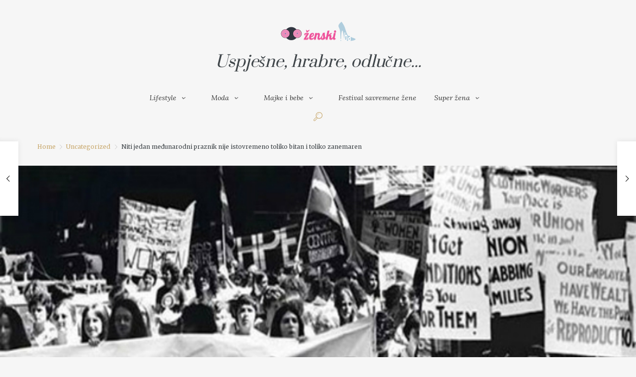

--- FILE ---
content_type: text/html; charset=UTF-8
request_url: https://zenski.ba/2017/03/08/jedan-medunarodni-praznik-nije-istovremeno-toliko-bitan-toliko-zanemaren/
body_size: 25323
content:
<!DOCTYPE html>
<html lang="bs-BA">
<head>
    <style type="text/css">
    .post-views {
        display: none;
        }
    </style>
    <meta http-equiv="Content-Type" content="text/html; charset=utf-8" />
	<!-- Viewports for mobile -->
	<meta name="viewport" content="width=device-width, initial-scale=1.0">
	<!--[if IE]>
		<meta http-equiv="X-UA-Compatible" content="IE=9" />
	<![endif]-->
	<link rel="profile" href="https://gmpg.org/xfn/11" />
  	<link rel="pingback" href="https://zenski.ba/xmlrpc.php" />
  	
  	<link rel="shortcut icon" href="https://zenski.ba/wp-content/uploads/2015/12/zenski-logo.png" />  	
  	  	<link rel="stylesheet" href="https://fonts.googleapis.com/css?family=Prata:400,400italic,700&amp;subset=latin" type="text/css" media="all" />
<link rel="stylesheet" href="https://fonts.googleapis.com/css?family=Montserrat:400,400italic,700&amp;subset=latin" type="text/css" media="all" />
  	<link rel="stylesheet" href="https://fonts.googleapis.com/css?family=Merriweather:400,400italic,700&amp;subset=latin" type="text/css" media="all" />
  	<link rel="stylesheet" href="https://fonts.googleapis.com/css?family=Lora:400,400italic,700&amp;subset=latin" type="text/css" media="all" />
	<meta property="og:image" content="https://zenski.ba/wp-content/uploads/2017/03/dan-zena.jpg"/><meta name='robots' content='index, follow, max-image-preview:large, max-snippet:-1, max-video-preview:-1' />

	<!-- This site is optimized with the Yoast SEO plugin v20.9 - https://yoast.com/wordpress/plugins/seo/ -->
	<title>Niti jedan međunarodni praznik nije istovremeno toliko bitan i toliko zanemaren - Zenski.ba</title>
	<link rel="canonical" href="https://zenski.ba/2017/03/08/jedan-medunarodni-praznik-nije-istovremeno-toliko-bitan-toliko-zanemaren/" />
	<meta property="og:locale" content="bs_BA" />
	<meta property="og:type" content="article" />
	<meta property="og:title" content="Niti jedan međunarodni praznik nije istovremeno toliko bitan i toliko zanemaren - Zenski.ba" />
	<meta property="og:description" content="Niti jedan od međunarodnih praznika nije istovremeno toliko bitan i toliko zanemaren kao što je 8. mart koji se obilježava kao Međunarodni dan žena. Počeo kao otvorena i hrabra borba, ovaj dan se danas svodi uglavnom na folklornu ikonografiju koja postoji da stvori sliku o tome kako su ženama „data“ prava. Sama činjenica da su [&hellip;]" />
	<meta property="og:url" content="https://zenski.ba/2017/03/08/jedan-medunarodni-praznik-nije-istovremeno-toliko-bitan-toliko-zanemaren/" />
	<meta property="og:site_name" content="Zenski.ba" />
	<meta property="article:publisher" content="https://www.facebook.com/zenski.ba/" />
	<meta property="article:published_time" content="2017-03-08T10:11:14+00:00" />
	<meta property="og:image" content="https://zenski.ba/wp-content/uploads/2017/03/dan-zena.jpg" />
	<meta property="og:image:width" content="750" />
	<meta property="og:image:height" content="500" />
	<meta property="og:image:type" content="image/jpeg" />
	<meta name="author" content="Zenski" />
	<meta name="twitter:card" content="summary_large_image" />
	<meta name="twitter:label1" content="Written by" />
	<meta name="twitter:data1" content="Zenski" />
	<meta name="twitter:label2" content="Est. reading time" />
	<meta name="twitter:data2" content="5 minuta" />
	<script type="application/ld+json" class="yoast-schema-graph">{"@context":"https://schema.org","@graph":[{"@type":"WebPage","@id":"https://zenski.ba/2017/03/08/jedan-medunarodni-praznik-nije-istovremeno-toliko-bitan-toliko-zanemaren/","url":"https://zenski.ba/2017/03/08/jedan-medunarodni-praznik-nije-istovremeno-toliko-bitan-toliko-zanemaren/","name":"Niti jedan međunarodni praznik nije istovremeno toliko bitan i toliko zanemaren - Zenski.ba","isPartOf":{"@id":"https://zenski.ba/#website"},"primaryImageOfPage":{"@id":"https://zenski.ba/2017/03/08/jedan-medunarodni-praznik-nije-istovremeno-toliko-bitan-toliko-zanemaren/#primaryimage"},"image":{"@id":"https://zenski.ba/2017/03/08/jedan-medunarodni-praznik-nije-istovremeno-toliko-bitan-toliko-zanemaren/#primaryimage"},"thumbnailUrl":"https://zenski.ba/wp-content/uploads/2017/03/dan-zena.jpg","datePublished":"2017-03-08T10:11:14+00:00","dateModified":"2017-03-08T10:11:14+00:00","author":{"@id":"https://zenski.ba/#/schema/person/827a38a54747ee5f24272b31b40debf9"},"breadcrumb":{"@id":"https://zenski.ba/2017/03/08/jedan-medunarodni-praznik-nije-istovremeno-toliko-bitan-toliko-zanemaren/#breadcrumb"},"inLanguage":"bs-BA","potentialAction":[{"@type":"ReadAction","target":["https://zenski.ba/2017/03/08/jedan-medunarodni-praznik-nije-istovremeno-toliko-bitan-toliko-zanemaren/"]}]},{"@type":"ImageObject","inLanguage":"bs-BA","@id":"https://zenski.ba/2017/03/08/jedan-medunarodni-praznik-nije-istovremeno-toliko-bitan-toliko-zanemaren/#primaryimage","url":"https://zenski.ba/wp-content/uploads/2017/03/dan-zena.jpg","contentUrl":"https://zenski.ba/wp-content/uploads/2017/03/dan-zena.jpg","width":750,"height":500},{"@type":"BreadcrumbList","@id":"https://zenski.ba/2017/03/08/jedan-medunarodni-praznik-nije-istovremeno-toliko-bitan-toliko-zanemaren/#breadcrumb","itemListElement":[{"@type":"ListItem","position":1,"name":"Početna stranica","item":"https://zenski.ba/"},{"@type":"ListItem","position":2,"name":"Niti jedan međunarodni praznik nije istovremeno toliko bitan i toliko zanemaren"}]},{"@type":"WebSite","@id":"https://zenski.ba/#website","url":"https://zenski.ba/","name":"Zenski.ba","description":"","potentialAction":[{"@type":"SearchAction","target":{"@type":"EntryPoint","urlTemplate":"https://zenski.ba/?s={search_term_string}"},"query-input":"required name=search_term_string"}],"inLanguage":"bs-BA"},{"@type":"Person","@id":"https://zenski.ba/#/schema/person/827a38a54747ee5f24272b31b40debf9","name":"Zenski","image":{"@type":"ImageObject","inLanguage":"bs-BA","@id":"https://zenski.ba/#/schema/person/image/","url":"https://secure.gravatar.com/avatar/8ef181c37f82885702ad3a72b809123353c026524037f0da81f02a399bb5331f?s=96&d=mm&r=g","contentUrl":"https://secure.gravatar.com/avatar/8ef181c37f82885702ad3a72b809123353c026524037f0da81f02a399bb5331f?s=96&d=mm&r=g","caption":"Zenski"},"url":"https://zenski.ba/author/zenskiba1/"}]}</script>
	<!-- / Yoast SEO plugin. -->


<link rel="alternate" type="application/rss+xml" title="Zenski.ba &raquo; novosti" href="https://zenski.ba/feed/" />
<link rel="alternate" type="application/rss+xml" title="Zenski.ba &raquo;  novosti o komentarima" href="https://zenski.ba/comments/feed/" />
<link rel="alternate" title="oEmbed (JSON)" type="application/json+oembed" href="https://zenski.ba/wp-json/oembed/1.0/embed?url=https%3A%2F%2Fzenski.ba%2F2017%2F03%2F08%2Fjedan-medunarodni-praznik-nije-istovremeno-toliko-bitan-toliko-zanemaren%2F" />
<link rel="alternate" title="oEmbed (XML)" type="text/xml+oembed" href="https://zenski.ba/wp-json/oembed/1.0/embed?url=https%3A%2F%2Fzenski.ba%2F2017%2F03%2F08%2Fjedan-medunarodni-praznik-nije-istovremeno-toliko-bitan-toliko-zanemaren%2F&#038;format=xml" />
<style id='wp-img-auto-sizes-contain-inline-css' type='text/css'>
img:is([sizes=auto i],[sizes^="auto," i]){contain-intrinsic-size:3000px 1500px}
/*# sourceURL=wp-img-auto-sizes-contain-inline-css */
</style>
<style id='wp-emoji-styles-inline-css' type='text/css'>

	img.wp-smiley, img.emoji {
		display: inline !important;
		border: none !important;
		box-shadow: none !important;
		height: 1em !important;
		width: 1em !important;
		margin: 0 0.07em !important;
		vertical-align: -0.1em !important;
		background: none !important;
		padding: 0 !important;
	}
/*# sourceURL=wp-emoji-styles-inline-css */
</style>
<style id='wp-block-library-inline-css' type='text/css'>
:root{--wp-block-synced-color:#7a00df;--wp-block-synced-color--rgb:122,0,223;--wp-bound-block-color:var(--wp-block-synced-color);--wp-editor-canvas-background:#ddd;--wp-admin-theme-color:#007cba;--wp-admin-theme-color--rgb:0,124,186;--wp-admin-theme-color-darker-10:#006ba1;--wp-admin-theme-color-darker-10--rgb:0,107,160.5;--wp-admin-theme-color-darker-20:#005a87;--wp-admin-theme-color-darker-20--rgb:0,90,135;--wp-admin-border-width-focus:2px}@media (min-resolution:192dpi){:root{--wp-admin-border-width-focus:1.5px}}.wp-element-button{cursor:pointer}:root .has-very-light-gray-background-color{background-color:#eee}:root .has-very-dark-gray-background-color{background-color:#313131}:root .has-very-light-gray-color{color:#eee}:root .has-very-dark-gray-color{color:#313131}:root .has-vivid-green-cyan-to-vivid-cyan-blue-gradient-background{background:linear-gradient(135deg,#00d084,#0693e3)}:root .has-purple-crush-gradient-background{background:linear-gradient(135deg,#34e2e4,#4721fb 50%,#ab1dfe)}:root .has-hazy-dawn-gradient-background{background:linear-gradient(135deg,#faaca8,#dad0ec)}:root .has-subdued-olive-gradient-background{background:linear-gradient(135deg,#fafae1,#67a671)}:root .has-atomic-cream-gradient-background{background:linear-gradient(135deg,#fdd79a,#004a59)}:root .has-nightshade-gradient-background{background:linear-gradient(135deg,#330968,#31cdcf)}:root .has-midnight-gradient-background{background:linear-gradient(135deg,#020381,#2874fc)}:root{--wp--preset--font-size--normal:16px;--wp--preset--font-size--huge:42px}.has-regular-font-size{font-size:1em}.has-larger-font-size{font-size:2.625em}.has-normal-font-size{font-size:var(--wp--preset--font-size--normal)}.has-huge-font-size{font-size:var(--wp--preset--font-size--huge)}.has-text-align-center{text-align:center}.has-text-align-left{text-align:left}.has-text-align-right{text-align:right}.has-fit-text{white-space:nowrap!important}#end-resizable-editor-section{display:none}.aligncenter{clear:both}.items-justified-left{justify-content:flex-start}.items-justified-center{justify-content:center}.items-justified-right{justify-content:flex-end}.items-justified-space-between{justify-content:space-between}.screen-reader-text{border:0;clip-path:inset(50%);height:1px;margin:-1px;overflow:hidden;padding:0;position:absolute;width:1px;word-wrap:normal!important}.screen-reader-text:focus{background-color:#ddd;clip-path:none;color:#444;display:block;font-size:1em;height:auto;left:5px;line-height:normal;padding:15px 23px 14px;text-decoration:none;top:5px;width:auto;z-index:100000}html :where(.has-border-color){border-style:solid}html :where([style*=border-top-color]){border-top-style:solid}html :where([style*=border-right-color]){border-right-style:solid}html :where([style*=border-bottom-color]){border-bottom-style:solid}html :where([style*=border-left-color]){border-left-style:solid}html :where([style*=border-width]){border-style:solid}html :where([style*=border-top-width]){border-top-style:solid}html :where([style*=border-right-width]){border-right-style:solid}html :where([style*=border-bottom-width]){border-bottom-style:solid}html :where([style*=border-left-width]){border-left-style:solid}html :where(img[class*=wp-image-]){height:auto;max-width:100%}:where(figure){margin:0 0 1em}html :where(.is-position-sticky){--wp-admin--admin-bar--position-offset:var(--wp-admin--admin-bar--height,0px)}@media screen and (max-width:600px){html :where(.is-position-sticky){--wp-admin--admin-bar--position-offset:0px}}

/*# sourceURL=wp-block-library-inline-css */
</style><style id='global-styles-inline-css' type='text/css'>
:root{--wp--preset--aspect-ratio--square: 1;--wp--preset--aspect-ratio--4-3: 4/3;--wp--preset--aspect-ratio--3-4: 3/4;--wp--preset--aspect-ratio--3-2: 3/2;--wp--preset--aspect-ratio--2-3: 2/3;--wp--preset--aspect-ratio--16-9: 16/9;--wp--preset--aspect-ratio--9-16: 9/16;--wp--preset--color--black: #000000;--wp--preset--color--cyan-bluish-gray: #abb8c3;--wp--preset--color--white: #ffffff;--wp--preset--color--pale-pink: #f78da7;--wp--preset--color--vivid-red: #cf2e2e;--wp--preset--color--luminous-vivid-orange: #ff6900;--wp--preset--color--luminous-vivid-amber: #fcb900;--wp--preset--color--light-green-cyan: #7bdcb5;--wp--preset--color--vivid-green-cyan: #00d084;--wp--preset--color--pale-cyan-blue: #8ed1fc;--wp--preset--color--vivid-cyan-blue: #0693e3;--wp--preset--color--vivid-purple: #9b51e0;--wp--preset--gradient--vivid-cyan-blue-to-vivid-purple: linear-gradient(135deg,rgb(6,147,227) 0%,rgb(155,81,224) 100%);--wp--preset--gradient--light-green-cyan-to-vivid-green-cyan: linear-gradient(135deg,rgb(122,220,180) 0%,rgb(0,208,130) 100%);--wp--preset--gradient--luminous-vivid-amber-to-luminous-vivid-orange: linear-gradient(135deg,rgb(252,185,0) 0%,rgb(255,105,0) 100%);--wp--preset--gradient--luminous-vivid-orange-to-vivid-red: linear-gradient(135deg,rgb(255,105,0) 0%,rgb(207,46,46) 100%);--wp--preset--gradient--very-light-gray-to-cyan-bluish-gray: linear-gradient(135deg,rgb(238,238,238) 0%,rgb(169,184,195) 100%);--wp--preset--gradient--cool-to-warm-spectrum: linear-gradient(135deg,rgb(74,234,220) 0%,rgb(151,120,209) 20%,rgb(207,42,186) 40%,rgb(238,44,130) 60%,rgb(251,105,98) 80%,rgb(254,248,76) 100%);--wp--preset--gradient--blush-light-purple: linear-gradient(135deg,rgb(255,206,236) 0%,rgb(152,150,240) 100%);--wp--preset--gradient--blush-bordeaux: linear-gradient(135deg,rgb(254,205,165) 0%,rgb(254,45,45) 50%,rgb(107,0,62) 100%);--wp--preset--gradient--luminous-dusk: linear-gradient(135deg,rgb(255,203,112) 0%,rgb(199,81,192) 50%,rgb(65,88,208) 100%);--wp--preset--gradient--pale-ocean: linear-gradient(135deg,rgb(255,245,203) 0%,rgb(182,227,212) 50%,rgb(51,167,181) 100%);--wp--preset--gradient--electric-grass: linear-gradient(135deg,rgb(202,248,128) 0%,rgb(113,206,126) 100%);--wp--preset--gradient--midnight: linear-gradient(135deg,rgb(2,3,129) 0%,rgb(40,116,252) 100%);--wp--preset--font-size--small: 13px;--wp--preset--font-size--medium: 20px;--wp--preset--font-size--large: 36px;--wp--preset--font-size--x-large: 42px;--wp--preset--spacing--20: 0.44rem;--wp--preset--spacing--30: 0.67rem;--wp--preset--spacing--40: 1rem;--wp--preset--spacing--50: 1.5rem;--wp--preset--spacing--60: 2.25rem;--wp--preset--spacing--70: 3.38rem;--wp--preset--spacing--80: 5.06rem;--wp--preset--shadow--natural: 6px 6px 9px rgba(0, 0, 0, 0.2);--wp--preset--shadow--deep: 12px 12px 50px rgba(0, 0, 0, 0.4);--wp--preset--shadow--sharp: 6px 6px 0px rgba(0, 0, 0, 0.2);--wp--preset--shadow--outlined: 6px 6px 0px -3px rgb(255, 255, 255), 6px 6px rgb(0, 0, 0);--wp--preset--shadow--crisp: 6px 6px 0px rgb(0, 0, 0);}:where(.is-layout-flex){gap: 0.5em;}:where(.is-layout-grid){gap: 0.5em;}body .is-layout-flex{display: flex;}.is-layout-flex{flex-wrap: wrap;align-items: center;}.is-layout-flex > :is(*, div){margin: 0;}body .is-layout-grid{display: grid;}.is-layout-grid > :is(*, div){margin: 0;}:where(.wp-block-columns.is-layout-flex){gap: 2em;}:where(.wp-block-columns.is-layout-grid){gap: 2em;}:where(.wp-block-post-template.is-layout-flex){gap: 1.25em;}:where(.wp-block-post-template.is-layout-grid){gap: 1.25em;}.has-black-color{color: var(--wp--preset--color--black) !important;}.has-cyan-bluish-gray-color{color: var(--wp--preset--color--cyan-bluish-gray) !important;}.has-white-color{color: var(--wp--preset--color--white) !important;}.has-pale-pink-color{color: var(--wp--preset--color--pale-pink) !important;}.has-vivid-red-color{color: var(--wp--preset--color--vivid-red) !important;}.has-luminous-vivid-orange-color{color: var(--wp--preset--color--luminous-vivid-orange) !important;}.has-luminous-vivid-amber-color{color: var(--wp--preset--color--luminous-vivid-amber) !important;}.has-light-green-cyan-color{color: var(--wp--preset--color--light-green-cyan) !important;}.has-vivid-green-cyan-color{color: var(--wp--preset--color--vivid-green-cyan) !important;}.has-pale-cyan-blue-color{color: var(--wp--preset--color--pale-cyan-blue) !important;}.has-vivid-cyan-blue-color{color: var(--wp--preset--color--vivid-cyan-blue) !important;}.has-vivid-purple-color{color: var(--wp--preset--color--vivid-purple) !important;}.has-black-background-color{background-color: var(--wp--preset--color--black) !important;}.has-cyan-bluish-gray-background-color{background-color: var(--wp--preset--color--cyan-bluish-gray) !important;}.has-white-background-color{background-color: var(--wp--preset--color--white) !important;}.has-pale-pink-background-color{background-color: var(--wp--preset--color--pale-pink) !important;}.has-vivid-red-background-color{background-color: var(--wp--preset--color--vivid-red) !important;}.has-luminous-vivid-orange-background-color{background-color: var(--wp--preset--color--luminous-vivid-orange) !important;}.has-luminous-vivid-amber-background-color{background-color: var(--wp--preset--color--luminous-vivid-amber) !important;}.has-light-green-cyan-background-color{background-color: var(--wp--preset--color--light-green-cyan) !important;}.has-vivid-green-cyan-background-color{background-color: var(--wp--preset--color--vivid-green-cyan) !important;}.has-pale-cyan-blue-background-color{background-color: var(--wp--preset--color--pale-cyan-blue) !important;}.has-vivid-cyan-blue-background-color{background-color: var(--wp--preset--color--vivid-cyan-blue) !important;}.has-vivid-purple-background-color{background-color: var(--wp--preset--color--vivid-purple) !important;}.has-black-border-color{border-color: var(--wp--preset--color--black) !important;}.has-cyan-bluish-gray-border-color{border-color: var(--wp--preset--color--cyan-bluish-gray) !important;}.has-white-border-color{border-color: var(--wp--preset--color--white) !important;}.has-pale-pink-border-color{border-color: var(--wp--preset--color--pale-pink) !important;}.has-vivid-red-border-color{border-color: var(--wp--preset--color--vivid-red) !important;}.has-luminous-vivid-orange-border-color{border-color: var(--wp--preset--color--luminous-vivid-orange) !important;}.has-luminous-vivid-amber-border-color{border-color: var(--wp--preset--color--luminous-vivid-amber) !important;}.has-light-green-cyan-border-color{border-color: var(--wp--preset--color--light-green-cyan) !important;}.has-vivid-green-cyan-border-color{border-color: var(--wp--preset--color--vivid-green-cyan) !important;}.has-pale-cyan-blue-border-color{border-color: var(--wp--preset--color--pale-cyan-blue) !important;}.has-vivid-cyan-blue-border-color{border-color: var(--wp--preset--color--vivid-cyan-blue) !important;}.has-vivid-purple-border-color{border-color: var(--wp--preset--color--vivid-purple) !important;}.has-vivid-cyan-blue-to-vivid-purple-gradient-background{background: var(--wp--preset--gradient--vivid-cyan-blue-to-vivid-purple) !important;}.has-light-green-cyan-to-vivid-green-cyan-gradient-background{background: var(--wp--preset--gradient--light-green-cyan-to-vivid-green-cyan) !important;}.has-luminous-vivid-amber-to-luminous-vivid-orange-gradient-background{background: var(--wp--preset--gradient--luminous-vivid-amber-to-luminous-vivid-orange) !important;}.has-luminous-vivid-orange-to-vivid-red-gradient-background{background: var(--wp--preset--gradient--luminous-vivid-orange-to-vivid-red) !important;}.has-very-light-gray-to-cyan-bluish-gray-gradient-background{background: var(--wp--preset--gradient--very-light-gray-to-cyan-bluish-gray) !important;}.has-cool-to-warm-spectrum-gradient-background{background: var(--wp--preset--gradient--cool-to-warm-spectrum) !important;}.has-blush-light-purple-gradient-background{background: var(--wp--preset--gradient--blush-light-purple) !important;}.has-blush-bordeaux-gradient-background{background: var(--wp--preset--gradient--blush-bordeaux) !important;}.has-luminous-dusk-gradient-background{background: var(--wp--preset--gradient--luminous-dusk) !important;}.has-pale-ocean-gradient-background{background: var(--wp--preset--gradient--pale-ocean) !important;}.has-electric-grass-gradient-background{background: var(--wp--preset--gradient--electric-grass) !important;}.has-midnight-gradient-background{background: var(--wp--preset--gradient--midnight) !important;}.has-small-font-size{font-size: var(--wp--preset--font-size--small) !important;}.has-medium-font-size{font-size: var(--wp--preset--font-size--medium) !important;}.has-large-font-size{font-size: var(--wp--preset--font-size--large) !important;}.has-x-large-font-size{font-size: var(--wp--preset--font-size--x-large) !important;}
/*# sourceURL=global-styles-inline-css */
</style>

<style id='classic-theme-styles-inline-css' type='text/css'>
/*! This file is auto-generated */
.wp-block-button__link{color:#fff;background-color:#32373c;border-radius:9999px;box-shadow:none;text-decoration:none;padding:calc(.667em + 2px) calc(1.333em + 2px);font-size:1.125em}.wp-block-file__button{background:#32373c;color:#fff;text-decoration:none}
/*# sourceURL=/wp-includes/css/classic-themes.min.css */
</style>
<link rel='stylesheet' id='esquise.webfont-css' href='https://zenski.ba/wp-content/themes/esquise/css/redfont.css?ver=1770055307' type='text/css' media='all' />
<link rel='stylesheet' id='esquise.widgets-css' href='https://zenski.ba/wp-content/themes/esquise/css/widgets.css?ver=1770055307' type='text/css' media='all' />
<link rel='stylesheet' id='esquise.bootstrap-css' href='https://zenski.ba/wp-content/themes/esquise/css/bootstrap.css?ver=1770055307' type='text/css' media='all' />
<link rel='stylesheet' id='esquise.style-css' href='https://zenski.ba/wp-content/themes/esquise/css/style.css?ver=1770055307' type='text/css' media='all' />
<link rel='stylesheet' id='glg-photobox-style-css' href='https://zenski.ba/wp-content/plugins/gallery-lightbox-slider/css/photobox/photobox.min.css?ver=1.0.0.39' type='text/css' media='' />
<script type="text/javascript" src="https://zenski.ba/wp-includes/js/jquery/jquery.min.js?ver=3.7.1" id="jquery-core-js"></script>
<script type="text/javascript" src="https://zenski.ba/wp-includes/js/jquery/jquery-migrate.min.js?ver=3.4.1" id="jquery-migrate-js"></script>
<script type="text/javascript" src="https://zenski.ba/wp-content/plugins/gallery-lightbox-slider/js/jquery/photobox/jquery.photobox.min.js?ver=1.0.0.39" id="glg-photobox-js"></script>
<link rel="https://api.w.org/" href="https://zenski.ba/wp-json/" /><link rel="alternate" title="JSON" type="application/json" href="https://zenski.ba/wp-json/wp/v2/posts/40953" /><link rel="EditURI" type="application/rsd+xml" title="RSD" href="https://zenski.ba/xmlrpc.php?rsd" />
<meta name="generator" content="WordPress 6.9" />
<link rel='shortlink' href='https://zenski.ba/?p=40953' />

<!-- This site is using AdRotate v5.12.2 to display their advertisements - https://ajdg.solutions/ -->
<!-- AdRotate CSS -->
<style type="text/css" media="screen">
	.g { margin:0px; padding:0px; overflow:hidden; line-height:1; zoom:1; }
	.g img { height:auto; }
	.g-col { position:relative; float:left; }
	.g-col:first-child { margin-left: 0; }
	.g-col:last-child { margin-right: 0; }
	.g-3 { min-width:0px; max-width:300px; }
	.b-3 { margin:0px; }
	@media only screen and (max-width: 480px) {
		.g-col, .g-dyn, .g-single { width:100%; margin-left:0; margin-right:0; }
	}
</style>
<!-- /AdRotate CSS -->

<div style="display: none;visibility:none;">40953 updated post view 987</div></head>
<body data-rsssl=1 class="wp-singular post-template-default single single-post postid-40953 single-format-standard wp-theme-esquise  esquise">
		
	<script async src="https://pagead2.googlesyndication.com/pagead/js/adsbygoogle.js"></script>
<script>
     (adsbygoogle = window.adsbygoogle || []).push({
          google_ad_client: "ca-pub-0366578990516128",
          enable_page_level_ads: true
     });
</script>


	        <style type="text/css">
            /*************** Theme:  Esquise *************/
            /*************** Theme Version:  1.3.2 ************/
            /*
            --------------------------------------------------------------------------------
                1. GENERAL COLOR
            --------------------------------------------------------------------------------
            */
            body{
                color: #3f4549;
            }
            .event-list-cal-excerpt{
                color: #3f4549;
            }
            #event-list-cal a{
                color: #3f4549;
            }
            .woocommerce #content div.product form.cart .variations label,
            .woocommerce div.product form.cart .variations label,
            .woocommerce-page #content div.product form.cart .variations label,
            .woocommerce-page div.product form.cart .variations label{
                color: #3f4549;
            }
            #searchform input[type="submit"]{
                color: #3f4549;
            }

            /*
            --------------------------------------------------------------------------------
                2. LINK COLOR
            --------------------------------------------------------------------------------
            */
            a{
                color: #c9a96e;
            }
            a:hover, a:focus{
                color: #ba944e;
            }
            .post-navigator ul li a:hover div{
                color: #ba944e;
            }
            .post-navigator ul li a div{
                color: #c9a96e;
            }
            .post-navigator ul li a:hover div{
                color: #ba944e;
            }

            /*
            --------------------------------------------------------------------------------
                3. PRIMARY COLOR
            --------------------------------------------------------------------------------
            */
            .joyslider .entry-category a{
                background: #c9a96e;
                color: #FFFFFF;
            }
            .ts-thumbnail-view article[data-title-position="over-image"] .entry-category > li > a:hover{
                background-color: #ba944e;
                color: #f5f6f7;
            }
            .joyslider .slide-preview:hover{
                border-top-color: #c9a96e;;
            }
            .ts-video-fancybox{
                background-color: #c9a96e;
                color: #FFFFFF;
            }
            .ts-video-fancybox:hover{
                color: #f5f6f7;
                background-color: #ba944e;
            }
            .woocommerce span.onsale-after,
            .woocommerce-page span.onsale-after{
                border-bottom: 10px solid #ba944e;
            }
            .ts-big-countdown li i {
                color: #c9a96e;
            }
            .product_meta{
                border-bottom-color: #c9a96e;
            }
            .search #main .archive-title{
                border-color: #c9a96e;
            }
            .single-event .event-meta > li.delimiter,
            .single-event .event-meta > li.repeat{
                color: #c9a96e;
            }
            .event-list-cal-single{
                background-color: #c9a96e;
                color: #FFFFFF;
            }
            .ts-powerlink header .content .title:before, .ts-powerlink header .content .title:after{
                background: #c9a96e;
            }
            .mosaic-view article .ts-sep-wrap,
            .ts-thumbnail-view .ts-sep-wrap{
                color: #c9a96e;
            }
            .flickr_badge_image:hover a img{
                border-color: #c9a96e;
            }
            .post-slider .post-slider-list .entry-title h4 i{
                background-color: #c9a96e;
                color: #FFFFFF;
            }
            .bx-wrapper .slider-caption .title a{
                background-color: #c9a96e;
                color: #FFFFFF;
            }
            .bx-wrapper .slider-caption .title a:hover{
                color: #f5f6f7;
                background-color: #ba944e;
            }
            .teams article .ts-sep-wrap{
                color: #c9a96e;
            }
            body.esquise .wp-playlist-light .wp-playlist-playing,
            body.esquise .mejs-controls .mejs-time-rail .mejs-time-current{
                background-color: #c9a96e;
                color: #FFFFFF;
            }
            .slyframe ul.nav > li{
                background-color: #c9a96e;
                color: #FFFFFF;                
            }
            .post-meta ul li i{
                color: #c9a96e;
            }
            .entry-excerpt{
                color: ;
            }
            .woocommerce #content div.product p.price,
            .woocommerce #content div.product span.price,
            .woocommerce div.product p.price,
            .woocommerce div.product span.price,
            .woocommerce-page #content div.product p.price,
            .woocommerce-page #content div.product span.price,
            .woocommerce-page div.product p.price,
            .woocommerce-page div.product span.price,
            .woocommerce .woocommerce-message,
            .woocommerce-page .woocommerce-message {
                color: #c9a96e;
            }
            .woocommerce span.onsale,
            .woocommerce-page span.onsale,
            .woocommerce #content div.product .woocommerce-tabs ul.tabs li{
                background: #c9a96e;
                color: #FFFFFF;
            }
            .woocommerce #content div.product .woocommerce-tabs ul.tabs li.active a:after,
            .woocommerce div.product .woocommerce-tabs ul.tabs li.active a:after,
            .woocommerce-page #content div.product .woocommerce-tabs ul.tabs li.active a:after,
            .woocommerce-page div.product .woocommerce-tabs ul.tabs li.active a:after{
                border-color: #c9a96e;
            }
            .woocommerce #content .woocommerce-result-count{
                color: #c9a96e;
                border-color: #c9a96e;
            }
            .woocommerce .widget_price_filter .ui-slider .ui-slider-range,
            .woocommerce-page .widget_price_filter .ui-slider .ui-slider-range,
            .woocommerce .widget_price_filter .ui-slider .ui-slider-handle,
            .woocommerce-page .widget_price_filter .ui-slider .ui-slider-handle{
                background-color: #c9a96e;
            }
            .woocommerce .widget_layered_nav_filters ul li a,
            .woocommerce-page .widget_layered_nav_filters ul li a{
                background-color: #c9a96e;
                border-color: #c9a96e;
            }
            .woocommerce #content .quantity .minus:hover,
            .woocommerce .quantity .minus:hover,
            .woocommerce-page #content .quantity .minus:hover,
            .woocommerce-page .quantity .minus:hover,
            .woocommerce #content .quantity .plus:hover,
            .woocommerce .quantity .plus:hover,
            .woocommerce-page #content .quantity .plus:hover,
            .woocommerce-page .quantity .plus:hover{
                background-color: #ba944e;
                color: #f5f6f7;
            }
            .woocommerce #content input.button.alt,
            .woocommerce #respond input#submit.alt,
            .woocommerce a.button.alt,
            .woocommerce button.button.alt,
            .woocommerce button.button.alt.disabled,
            .woocommerce input.button.alt,
            .woocommerce-page #content input.button.alt,
            .woocommerce-page #respond input#submit.alt,
            .woocommerce-page a.button.alt,
            .woocommerce-page button.button.alt,
            .woocommerce-page input.button.alt{
                background-color: #c9a96e;
                color: #FFFFFF;
            }
            .woocommerce #content input.button.alt:hover,
            .woocommerce #respond input#submit.alt:hover,
            .woocommerce a.button.alt:hover,
            .woocommerce button.button.alt.disabled:hover,
            .woocommerce button.button.alt:hover,
            .woocommerce input.button.alt:hover,
            .woocommerce-page #content input.button.alt:hover,
            .woocommerce-page #respond input#submit.alt:hover,
            .woocommerce-page a.button.alt:hover,
            .woocommerce-page button.button.alt:hover,
            .woocommerce-page input.button.alt:hover{
                background: #ba944e !important;
                color: #f5f6f7 !important;
            }
            .woocommerce .woocommerce-info,
            .woocommerce-page .woocommerce-info,
            .woocommerce .woocommerce-message,
            .woocommerce-page .woocommerce-message{
                border-color: #c9a96e;
            }
            .woocommerce .woocommerce-error,
            .woocommerce-page .woocommerce-error{
                border-color: #a80023;
            }
            .woocommerce .woocommerce-error:before,
            .woocommerce-page .woocommerce-error:before{
                color: #a80023;
            }
            .woocommerce .woocommerce-info:before,
            .woocommerce-page .woocommerce-info:before,
            .woocommerce .woocommerce-message:before,
            .woocommerce-page .woocommerce-message:before{
                color: #c9a96e;
            }
            .product-view .overlay-effect .entry-overlay > a:not(.entry-view-more){
                color: #FFFFFF;
                background-color: #c9a96e            }
            .product-view .overlay-effect .entry-overlay > a:not(.entry-view-more):hover{
                color: #f5f6f7 !important;
                background-color: #ba944e !important;
            }
            .block-title-lineariconcenter .block-title-container i[class^="icon"]{
                color: #c9a96e;
            }
            .ts-clients-view div[data-tooltip]:hover:before {
                background-color: rgba(201,169,110, 0.8);
                color: #FFFFFF;
            }
            .ts-clients-view div[data-tooltip]:hover:after {
                border-top-color: rgba(201,169,110, 0.8);
            }
            .ts-mega-menu .main-menu .ts_is_mega_div .title:after,
            .ts-mobile-menu .main-menu .ts_is_mega_div .title:after{
                background-color: #c9a96e;
            }
            .ts-header-menu .main-menu .current-menu-item > a,
            .ts-header-menu .main-menu .current-menu-parent > a,
            .ts-header-menu .main-menu .current-menu-ancestor > a,
            .ts-mobile-menu .main-menu .current-menu-item > a,
            .ts-mobile-menu .main-menu .current-menu-parent > a,
            .ts-mobile-menu .main-menu .current-menu-ancestor  > a,
            .ts-sticky-menu .main-menu .current-menu-item > a,
            .ts-sticky-menu .main-menu .current-menu-parent > a,
            .ts-sticky-menu .main-menu .current-menu-ancestor  > a{
                color: #c9a96e !important;
            }
            .ts-header-menu .menu-item-has-children .sub-menu li .ts_taxonomy_views a.view-more{
                color: #c9a96e;
            }
            .ts-header-menu .menu-item-has-children .sub-menu li .ts_taxonomy_views a.view-more:hover{
                color: #ba944e;
            }
            .ts-big-posts .ts-sep-wrap:after{
                background-color: rgba(201,169,110, 0.5);
            }
            .tags-container a.tag, .tags-container a[rel="tag"]{
                background-color: #c9a96e;
                color: #FFFFFF;
            }
            .ts-thumbnail-view .thumb-post-categories a,
            .ts-grid-view .grid-post-categories a,
            .ts-big-posts .big-post-categories a,
            .ts-super-posts .ts-super-posts-categories a{
                color: #c9a96e;
            }
            .ts-thumbnail-view .thumb-post-categories a:hover,
            .ts-grid-view .grid-post-categories a:hover,
            .ts-big-posts .big-post-categories a:hover,
            .ts-super-posts .ts-super-posts-categories a:hover{
                color: #c9a96e;
            }
            #searchbox input[type="text"]:focus{
                border-bottom-color: #c9a96e;
            }
            #searchbox input.searchbutton:hover + i.icon-search{
                color: #c9a96e;
            }
            .search-no-results .searchpage,
            .search .attention{
                color: #c9a96e;
            }
            .video-single-resize:hover b{
                color: #c9a96e;
            }
            #commentform .form-submit input[type="submit"]{
                color: #FFFFFF;
            }
            .widget-title:after {
                background: #c9a96e;
            }
            .callactionr a.continue,
            .commentlist > li .comment .comment-reply-link{
                background-color: #c9a96e;
                color: #FFFFFF;
            }
            .block-title-lineafter .block-title-container .the-title:after{
                background-color: #c9a96e;
            }
            .ts-grid-view .entry-meta a, .ts-big-posts .big-post-meta a{
                color: #c9a96e;
            }
            .ts-list-view .readmore{
                background-color: #c9a96e;
            }
            .ts-super-posts .title-holder{
                background-color: #c9a96e;
            }
            .ts-thumbnail-view .item-hover span, .ts-grid-view .item-hover span{
                color: #c9a96e;
            }
            .ts-grid-view .readmore:hover{
                color: #c9a96e;
            }
            .ts-filters li.active a{
                color: #c9a96e;
            }
            .ts-filters li.active:after{
                background-color: #c9a96e;
            }
            .ts-filters li a:not(.active):hover{
                color: #ba944e;
            }
            .post-navigator ul li a{
                border-top-color: #c9a96e;
            }
            .post-navigator ul li a:hover{
                border-top-color: #000000;
            }
            #commentform .form-submit input[type="submit"]{
                background-color: #c9a96e;
            }
            .listed-two-view .item-hover, .ts-big-posts .item-hover{
                background-color: rgba(201,169,110, 0.8);
            }
            .block-title-linerect .block-title-container:before{
                background-color: #c9a96e;
            }
            .teams article:hover .image-holder img{
                border-color: #c9a96e;
            }
            .delimiter.iconed:before{
                color: #c9a96e;
            }
            .block-title-leftrect .block-title-container:before{
                background-color: #c9a96e;
            }
            a.tag:hover, a[rel="tag"]:hover{
                color: #c9a96e;
            }
            input.contact-form-submit{
                background: #c9a96e;
            }
            .post-slider .post-slider-list .entry-category ul li a, .post-slider .main-entry .entry-category a{
                color: #c9a96e;
            }
            .post-slider .main-entry .entry-content .entry-title:hover{
                border-right-color: #c9a96e;
            }
            .tweet-entry .icon-twitter{
                color: #c9a96e;
            }
            .ts-pagination ul .page-numbers.current{
                background: #c9a96e;
                color: #FFFFFF;
            }
            .slyscrollbar .handle{
                background: #c9a96e;
            }
            .ts-grid-view article .entry-footer .btn-play-video:hover > i{
                background: #c9a96e;
                color: #FFFFFF;
            }
            .btn:hover,
            .btn:active,
            .btn:focus{
                border-color: #c9a96e;
            }
            .btn.active{
                background-color: #c9a96e;
                color: #FFFFFF;
            }
            .views-read-more{
                background: #c9a96e;
                color: #FFFFFF !important;
            }
            .mCS-dark.mCSB_scrollTools .mCSB_dragger .mCSB_dragger_bar{
                background: #c9a96e;
            }
            .mCS-dark.mCSB_scrollTools .mCSB_dragger .mCSB_dragger_bar:hover,
            .mCS-dark.mCSB_scrollTools .mCSB_dragger:hover .mCSB_dragger_bar{
                background: #ba944e;
            }
            .ts-powerlink header .content .title{
                color: #FFFFFF;
            }
            .nav-tabs .tab-item.active > a:before,
            .nav-tabs .tab-item.active > a:hover:before,
            .nav-tabs .tab-item.active > a:focus:before{
                border-color: #c9a96e;
            }
            .ts-tags-container > a:after,
            .ts-tags-container a.tag:hover,
            article .default-effect .overlay-effect .view-more > span:before,
            article .default-effect .overlay-effect .view-more > span:after{
                background: #c9a96e;
            }
            .ts-thumbnail-view article h3.title:after{
                background: #c9a96e;
            }
            #ts-timeline .timeline-entry:before,
            .ts-grid-view article .entry-footer .btn-grid-more:hover > i{
                background-color: #c9a96e;
            }
            .ts-video-carousel .nav-arrow .nav-icon{
                color: #c9a96e;
            }
            .mosaic-view article .ts-sep-wrap:after,
            .ts-thumbnail-view .ts-sep-wrap:before,
            .ts-thumbnail-view .ts-sep-wrap:after{
                background: #c9a96e;
            }
            .post-content .event-meta-details li i{
                color: #c9a96e;
            }
            .post-author-box + .delimiter i{
                color: #c9a96e;
            }
            .social-icons ul li a{
                border-color: #c9a96e;
                color: #c9a96e;
            }
            .ts-get-calendar.ts-next:hover, .ts-get-calendar.ts-prev:hover{
                background-color: #c9a96e;
                color: #FFFFFF;
            }
            .ts-event-title a{
                background: #c9a96e;
                color: #FFFFFF;
            }
            .ts-small-countdown .time-remaining li > span{
                background-color: #c9a96e;
                color: #FFFFFF;
            }
            .main-menu > .current-menu-ancestor:after,
            .main-menu > .current_page_item:after{
                border-color: #c9a96e;
            }
            .ts-grid-view article a,
            .ts-thumbnail-view article a,
            .ts-big-posts article a,
            .ts-list-view article a,
            .ts-super-posts article a,
            .product-view article a,
            .ts-timeline a,
            .ts-article-accordion .inner-content a{
                color: #c9a96e;
            }
            .ts-grid-view article a:hover,
            .ts-thumbnail-view article a:hover,
            .ts-big-posts article a:hover,
            .ts-list-view article a:hover,
            .ts-super-posts article a:hover,
            .product-view article a:hover,
            .ts-timeline a:hover,
            .ts-article-accordion .inner-content a:hover {
                color: #ba944e;
            }
            .product-view article .grid-shop-button .button.add_to_cart_button,
            .product-view article .grid-shop-button .button.product_type_external{
                background-color: #c9a96e;
                color: #FFFFFF;
            }
            .product-view article .grid-shop-button .button.add_to_cart_button:hover,
            .product-view article .grid-shop-button .button.product_type_external:hover{
                background-color: #ba944e;
                color: #f5f6f7;
            }
            .ts-grid-view .entry-category:after{
                border-color: #c9a96e;
            }
            .ts-thumbnail-view article[data-title-position="over-image"] .entry-category > li{
                background-color: #c9a96e;
                color: #FFFFFF;
            }
            .mosaic-view .entry-meta .entry-meta-date .meta-month{
                color: #c9a96e;
            }
            .ts-banner-box .square-box,
            .ts-banner-box .square-box-2{
                border-color: #c9a96e;
            }
            .ts-banner-box .square-box:before,
            .ts-banner-box .square-box:after,
            .ts-banner-box .square-box-2:before,
            .ts-banner-box .square-box-2:after{
                background-color: #c9a96e;
            }
            .ts-super-posts .entry-meta .entry-meta-likes{
                background-color: #c9a96e;
                color: #FFFFFF;
            }
            .ts-timeline section .entry-meta:before{
                background-color: #c9a96e;
                border-color: #fff;
            }
            .ts-lima-effect .lima-details .more-details{
                background-color: #c9a96e;
                color: #FFFFFF;
            }
            .ts-list-view .entry-meta:after{
                background-color: #c9a96e;
            }
            .ts-powerlink header .content .button{
                background-color: #c9a96e;
                color: #FFFFFF;
            }
            .ts-iconbox-bordered figure figcaption .btn,
            .ts-iconbox-background figure figcaption .btn{
                background-color: #c9a96e;
                color: #FFFFFF;
            }
            .ts-iconbox-bordered figure figcaption .btn:hover,
            .ts-iconbox-background figure figcaption .btn:hover{
                background-color: #ba944e;
                color: #f5f6f7;
            }
            .ts-article-accordion .panel-heading .entry-icon{
                color: #c9a96e;
            }
            .teams article .image-holder .team-box-square:before,
            .teams article .image-holder .team-box-square:after,
            .teams article .image-holder .team-box-square2:before,
            .teams article .image-holder .team-box-square2:after{
                background-color: #c9a96e;
            }
            .teams article h4 a:hover{
                color: #c9a96e;
            }
            .single .post-rating .rating-items li .rating-title:before{
                background-color: #c9a96e;
            }
            .ts-pricing-view article > header .entry-title{
                border-bottom: 2px solid #c9a96e;
            }
            .ts-pricing-view article > section{
                border-top: 2px solid #c9a96e;
            }
            .single_style2 .post-categories li a,
            .single_style3 .post-categories li a,
            .single_style5 .post-categories li a,
            .single_style6 .post-categories li a{
                background-color: #c9a96e;
                color: #FFFFFF;
            }
            .ts-pagination-more{
                border-color: #c9a96e;
            }
            .ts-pagination-more:before, .ts-pagination-more:after, .ts-pagination-more span:before, .ts-pagination-more span:after{
                background: #c9a96e;
            }
            .testimonials .entry-section{
                border-color: #c9a96e;
            }
            .ts-featured-area .nav-tabs > li.active > a:after{
                background-color: #c9a96e;
            }
            .testimonials .inner-header .header-icon:before,
            .testimonials .inner-header .header-icon:after{
                background-color: #c9a96e;
            }
            .testimonials .entry-section .inner-section .author-text{
                color: #c9a96e;
            }
            .testimonials .entry-section .inner-section .author-name a:hover{
                color: #ba944e;
            }
            .nav-fillslide h3 {
                color: #c9a96e;
            }
            #searchbox .hidden-form-search i.icon-search:hover{
                color: #ba944e;
            }
            #searchbox .hidden-form-search .search-close{
                color: #c9a96e;
            }
            #searchbox .hidden-form-search .search-close:hover{
                color: #ba944e;
            }
            .ts-select-by-category li.active a{
                border-top: 2px solid #c9a96e;
                color: #c9a96e;
            }
            #mc4wp_email:active,
            #mc4wp_email:focus{
                border-color: #c9a96e;
            }
            .mc4wp-form input[type="submit"]{
                color: #FFFFFF;
                background-color: #c9a96e;
            }
            .mc4wp-form input[type="submit"]:hover{
                background-color: #ba944e;
                color: #f5f6f7;
            }
            .post-tags .tags-container a[rel="tag"]{
                color: #c9a96e;
            }
            .post-tags .tags-container a[rel="tag"]:hover{
                color: #ba944e;
            }

            /*
            --------------------------------------------------------------------------------
                4. SECONDARY COLOR
            --------------------------------------------------------------------------------
            */
            .ts-pagination ul .page-numbers:hover{
                background-color: #24272c;
                color: #FFFFFF;
            }

            .post-edit-link{
                color: #000000;
            }
            .post-edit-link:hover{
                color: #24272c;
                border-color: #24272c;
            }
            .ts-big-countdown .time-remaining > li > div{
                color: #000000;
            }
            .single-event .event-time{
                color: #000000;
            }
            .event-list-cal th {
                background-color: #000000;
                color: #FFFFFF;
                border-color: #24272c;
                text-shadow: 1px 1px 0 #24272c;
            }
            .event-list-cal td.today .event-list-cal-day{
                background-color: #000000;
                color: #FFFFFF;
                text-shadow: 1px 1px 0px #24272c;
            }
            .widget_list_events .widget-meta .date-event .day{
                color: #000000;
            }
            .ts-thumbnail-view article:hover .ts-sep-wrap{
                color: #000000;
            }
            .bx-wrapper .slider-caption .sub{
                background-color: #000000;
                color: #FFFFFF;
            }
            .ts-bxslider .controls-direction span a{
                background-color: #000000;
                color: #FFFFFF;
            }
            .bx-wrapper .bx-pager.bx-default-pager a.active{
                background-color: #000000;
            }
            .teams article .article-title{
                color: #000000;
            }
            .ts-team-single .member-content .member-name .category > li{
                background-color: #000000;
                color: #FFFFFF;
            }
            .single-portfolio .page-title{
                color: #000000;
            }
            .woocommerce #content .quantity .minus,
            .woocommerce .quantity .minus,
            .woocommerce-page #content .quantity .minus,
            .woocommerce-page .quantity .minus,
            .woocommerce #content .quantity .plus,
            .woocommerce .quantity .plus,
            .woocommerce-page #content .quantity .plus,
            .woocommerce-page .quantity .plus{
                background-color: #000000;
                color: #FFFFFF;
            }
            .woocommerce #content input.button,
            .woocommerce #respond input#submit,
            .woocommerce a.button,
            .woocommerce button.button,
            .woocommerce input.button,
            .woocommerce-page #content input.button,
            .woocommerce-page #respond input#submit,
            .woocommerce-page a.button,
            .woocommerce-page button.button,
            .woocommerce-page input.button,
            .woocommerce .woocommerce-error .button,
            .woocommerce .woocommerce-info .button,
            .woocommerce .woocommerce-message .button,
            .woocommerce-page .woocommerce-error .button,
            .woocommerce-page .woocommerce-info .button,
            .woocommerce-page .woocommerce-message .button{
                background: transparent;
                color: #000000;
            }
            .woocommerce #content input.button:hover,
            .woocommerce #respond input#submit:hover,
            .woocommerce a.button:hover,
            .woocommerce button.button:hover,
            .woocommerce input.button:hover,
            .woocommerce-page #content input.button:hover,
            .woocommerce-page #respond input#submit:hover,
            .woocommerce-page a.button:hover,
            .woocommerce-page button.button:hover,
            .woocommerce-page input.button:hover{
                background: transparent;
                color: #24272c;
            }
            .woocommerce .product-view a.button:after,
            .woocommerce .product-view button.button:after,
            .woocommerce .product-view input.button:after{
                background-color: #000000            }
            .woocommerce .product-view a.button:hover:after,
            .woocommerce .product-view button.button:hover:after,
            .woocommerce .product-view input.button:hover:after{
                background-color: #24272c            }
            .product-view .overlay-effect .entry-overlay > a{
                color: #FFFFFF;
                background-color: #000000;
            }
            .product-view .overlay-effect .entry-overlay > a:hover{
                color: #eef4f7;
                background-color: #24272c;
            }
            .tags-container a.tag:hover, .tags-container a[rel="tag"]:hover{
                background-color: #000000;
                color: #eef4f7;
            }
            .callactionr a.continue:hover{
                background-color: #000000;
                color: #FFFFFF;
            }
            .ts-grid-view .item-hover{
                background-color: rgba(0,0,0, 0.8);
            }
            .teams article:hover .article-title{
                border-color: #000000;
            }
            .ts-pagination ul li{
                background-color: #000000;
                color: #FFFFFF;
            }
            .ts-pagination ul .page-numbers:not(.current):hover{
                background: #24272c;
                color: #eef4f7;
            }
            .ts-pricing-view article > footer a.btn{
                background: #000000;
                color: #FFFFFF;
            }
            .touchsize-likes .touchsize-likes-count:before,
            .post-meta .post-meta-likes span.touchsize-likes-count:before{
                color: #ca1913;
            }
            .touchsize-likes.active .touchsize-likes-count:before,
            .post-meta .post-meta-likes .touchsize-likes.active span.touchsize-likes-count:before{
                color: #b80000;
            }
            .purchase-btn{
                color: #000000;
            }
            .purchase-btn:hover{
                background: #000000;
            }
            .ts-powerlink header .content .button:hover{
                background-color: #24272c;
                color: #eef4f7;
            }
            .ts-timeline .timeline-view-more i, .ts-pagination-more:hover > i{
                color: #000000;
            }
            .ts-small-countdown .time-remaining li > i{
                color: #000000;
            }
            .ts-events-calendar tr td.calendar-day-head{
                background: #000000;
                color: #FFFFFF;
            }

            /*
            --------------------------------------------------------------------------------
                5. META COLOR
            --------------------------------------------------------------------------------
            */
            .product-view article .entry-categories a{
                color: #c5c5c5;
            }
            .archive-title span,
            .archive-desc p,
            footer .related .related-list .related-content .ts-view-entry-meta-date,
            .ts-timeline-view .entry-meta .post-date-add,
            .ts-grid-view article .ts-view-entry-meta-date,
            .ts-bigpost-view article .ts-view-entry-meta-date,
            .ts-list-view article .ts-view-entry-meta-date{
                color: #c5c5c5;
            }
            .ts-big-countdown .time-remaining > li > span{
                color: #c5c5c5;
            }
            .single-event .event-meta > li span.meta{
                color: #c5c5c5;
                font-size: 13px;
            }
            .widget_list_events .widget-meta .date-event .month{
                color: #c5c5c5;
            }
            .post-title-meta,
            .post-details-title,
            .post-title-meta .post-categories a,
            .post-title-meta .touchsize-likes,
            .post-title-meta .post-title-meta-categories > i,
            .post-tagged-icon > i{
                color: #c5c5c5;
            }
            .teams article .article-position, .ts-big-posts .entry-meta ul li{
                color: #c5c5c5;
            }
            .ts-team-single .member-content .position{
                color: #c5c5c5;
            }
            .testimonials .inner-header .header-icon,
            .testimonials .entry-section .inner-section .author-position{
                color: #c5c5c5;
            }
            .post-title-meta, .ts-big-posts .big-post-meta > ul > li, .ts-grid-view .entry-meta > li, .views-delimiter{
                color: #c5c5c5;
            }
            .single .page-subtitle{
                color: #c5c5c5;
            }
            .search-results .searchcount{
                color: #c5c5c5;
            }
            article.type-post .page-title .touchsize-likes .touchsize-likes-count{
                color: #c5c5c5;
            }
            .ts-cool-share label > span{
                color: #c5c5c5;
            }
            .time-remaining li span{
                color: #c5c5c5;
            }
            .ts-grid-view article .entry-category,
            .ts-big-posts article .entry-category,
            .ts-thumbnail-view article[data-title-position="below-image"] .entry-category,
            .ts-thumbnail-view article[data-title-position="below-image"] .entry-date{
                color: #c5c5c5;
            }
            .ts-thumbnail-view article[data-title-position="over-image"]:hover .meta-dates .entry-date{
                color: #c5c5c5;
                text-shadow: none;
            }
            .ts-thumbnail-view article[data-title-position="over-image"]:hover .meta-dates .entry-date span:before,
            .ts-thumbnail-view article[data-title-position="over-image"]:hover .meta-dates .entry-date span:after{
                background-color: #c5c5c5;
            }
            .ts-grid-view .entry-meta,
            .ts-big-posts .entry-meta{
                color: #c5c5c5;
            }
            .ts-timeline section .entry-author,
            .ts-timeline section .entry-meta ul .meta-month,
            .ts-list-view .entry-meta-date{
                color: #c5c5c5;
            }
            .ts-featured-area .featured-area-content .entry-content .entry-meta,
            .ts-featured-area.posts-right-of-main-image .featured-area-content .entry-content .entry-meta-likes,
            .ts-featured-area .featured-area-tabs .entry-meta-date,
            .ts_taxonomy_views .ts-date,
            .ts-small-news figure figcaption .entry-date,
            .entry-category > li{
                color: #c5c5c5;
            }
            .ts-article-accordion .entry-meta-date{
                color: #c5c5c5;
            }
            .teams article .article-excerpt{
                color: #c5c5c5;
            }
            .single .entry-meta .post-meta{
                color: #c5c5c5;
            }
            .nav-fillslide div span {
                color: #c5c5c5;
                border-color: #c5c5c5;
            }
            .nav-fillslide p{
                color: #c5c5c5;
            }
            .widget_most_viewed .count-item,
            .widget_most_liked .count-item{
                color: #c5c5c5;
            }
            .ts-video-carousel .slides .carousel-meta li{
                color: #c5c5c5;
            }

            /*
            --------------------------------------------------------------------------------
                6. VIEWS COLOR
            --------------------------------------------------------------------------------
            */
            .ts-grid-view article,
            .ts-list-view .sidebar,
            .ts-big-posts section .entry-section,
            .ts-big-posts .title-above-image .entry-title,
            .ts-thumbnail-view article[data-title-position="below-image"],
            .ts-timeline section,
            .product-view article section {
                background-color: #FFF;
            }
            .ts-tab-container .tab-content > .tab-pane{
                background-color: #FFF;
            }
            .ts-grid-view article .entry-title a,
            .ts-thumbnail-view article .entry-title a,
            .ts-big-posts article .title a,
            .ts-list-view article .entry-title a,
            .product-view article .entry-title a,
            .ts-timeline .entry-title a{
                color: #434A54;
            }
            .post-tags .tags-container a[rel="tag"]:hover{
                background-color: transparent;
            }
            .ts-grid-view article .entry-title a:hover,
            .ts-big-posts article .entry-title .title a:hover,
            .ts-list-view article .entry-title a:hover,
            .product-view article .entry-title a:hover,
            .ts-timeline .entry-title a:hover{
                color: #656D78;
            }
            .ts-thumbnail-view article[data-title-position="over-image"]:hover .entry-title .title{
                color: #434A54;
                text-shadow: none;
            }
            .ts-featured-area .featured-area-content .btn,
            .ts-featured-area.posts-around-main-image .featured-area-content .inner-content{
                background-color: #FFF;
            }
            .ts-featured-area.posts-around-main-image .inner-content .entry-content .entry-title a{
                color: #000;
            }
            .ts-article-accordion article section,
            .ts-article-accordion article section .entry-title{
                background-color: #FFF;
            }
            .ts-article-accordion article section .entry-title .title a,
            .ts-small-news figure figcaption .entry-title > a {
                color: #000;
            }
            .ts-article-accordion .panel-heading{
                background-color: #FFF;
            }
            .teams article{
                background-color: #FFF;
            }
            .teams article h4 a{
                color: #000;
            }
            .post-author-box > .author-title{
                color: #000;
            }
            .single_style1 .entry-header-content,
            .single_style1 .style1-view-container{
                background-color: #FFF;
                color: #000;
            }
            .single-product .woocommerce-tabs .panel{
                background-color: #FFF;
                color: #000;
            }
            .woocommerce div.product .woocommerce-tabs ul.tabs li a{
                color: #000;
            }

            /*
            --------------------------------------------------------------------------------
                7. MENU COLOR
            --------------------------------------------------------------------------------
            */
            .ts-header-menu .main-menu li a:hover,
            .ts-sticky-menu .main-menu li a:hover,
            .ts-mobile-menu .main-menu li a:hover {
                color: #43484a;
            }
            .ts-header-menu .main-menu > .menu-item-has-children ul li > a:hover:before,
            .ts-sticky-menu .main-menu > .menu-item-has-children ul li > a:hover:before,
            .ts-mega-menu .menu-item-has-children .ts_is_mega_div .ts_is_mega > li > a:hover:before,
            .ts-mobile-menu .main-menu > .menu-item-has-children ul li > a:hover,
            .ts-mobile-menu .menu-item-type-taxonomy.menu-item-has-children .ts_is_mega_div > .sub-menu li a:hover:before{
                background-color: #FFFFFF;
            }
            .ts-header-menu .main-menu li > a,
            .ts-sticky-menu .main-menu li > a,
            .ts-mobile-menu .main-menu li > a,
            .ts-mobile-menu .menu-item-type-taxonomy.menu-item-has-children .ts_is_mega_div > .sub-menu li a {
                color: #343434;
            }
            .ts-header-menu .sub-menu:not(.ts_is_mega),
            .ts-sticky-menu .sub-menu:not(.ts_is_mega),
            .ts-mega-menu .menu-item-type-taxonomy .sub-menu,
            .ts-mobile-menu .sub-menu,
            .ts-mega-menu .is_mega .ts_is_mega_div:after {
                background-color: #f2f2f2;
            }
            .ts-mega-menu .main-menu .ts_is_mega_div .title{
                color: #343434;
            }
            .sub-menu li a:hover{
                color: #43484a;
            }

            body {
background-color: #F6F6F6;

}                        h1{
                                                font-size: 52px;
                                                font-family: Prata;
                                                font-weight: 400;
                                                font-style: regular;
                                            }
                                            h2{
                                                font-size: 44px;
                                                font-family: Prata;
                                                font-weight: 400;
                                                font-style: regular;
                                            }
                                            h3{
                                                font-size: 38px;
                                                font-family: Prata;
                                                font-weight: 400;
                                                font-style: regular;
                                            }
                                            h4{
                                                font-size: 32px;
                                                font-family: Prata;
                                                font-weight: 400;
                                                font-style: regular;
                                            }
                                            h5{
                                                font-size: 26px;
                                                font-family: Montserrat;
                                                font-weight: 400;
                                                font-style: regular;
                                            }
                                            h6{
                                                font-family: Montserrat;
                                                font-weight: 400;
                                                font-style: regular;
                                            } {
                    font-family: "";
                    font-weight: 400;
                    font-style: 400;
                }            body{font-size: 14px;}body {
                    font-family: "Merriweather";
                    font-weight: 400;
                    font-style: 400;
                }            .ts-behold-menu, .ts-behold-menu .main-menu > .menu-item-has-children > a:after, .main-menu li{font-size: 14px;}.ts-behold-menu, .main-menu li {
                    font-family: "Lora";
                    font-weight: 400;
                    font-style: italic;
                }            
            .ts-sticky-menu{
                background-color: #FFFFFF;
            }
            .ts-sticky-menu .sf-menu li ul{
                background-color: #FFFFFF;
            }
            .ts-sticky-menu .container .sf-menu li a, .ts-sticky-menu .container .sf-menu li, .ts-sticky-menu .sf-menu{
                color:#444444;}
            .ts-sticky-menu .container .sf-menu li.current-menu-item > a{
                color: #c9a96e;
            }.ts-sticky-menu li > a { text-transform: uppercase;}.single .post-related{
                            color:#FFFFFF;
                            background-color:#000000;
                        }


            /* --- Custom CSS Below ----  */
            .google-auto-placed {
  display:none;
}

.post-views {
display: none;
}        </style>
        		<div class="ts-page-loading">
		<div class="page-loading-content">
			<div class="page-loading-logo"> <img src="https://zenski.ba/wp-content/uploads/2020/03/header-logo.png" alt="Zenski.ba" style="width: 159px; 48px;"/> </div>
			<div class="page-loading-text">Loading...</div>
			<div class="page-loader"></div>
		</div>
	</div>
		<div id="ts-loading-preload">
		<div class="preloader-center"></div>
	</div>
					<div class="ts-behold-menu ts-sticky-menu  megaWrapper ">
			<div class="container relative">
				<div class=" megaWrapper"><ul id="menu-novi-meni" class="main-menu"><li id="menu-item-76404" class="menu-item menu-item-type-taxonomy menu-item-object-category menu-item-has-children"><a href="https://zenski.ba/category/lifestyle/">Lifestyle</a>


<ul class="sub-menu">
	<li id="menu-item-78212" class="menu-item menu-item-type-taxonomy menu-item-object-category"><a href="https://zenski.ba/category/kultura/">Kultura i zabava</a></li>
	<li id="menu-item-78213" class="menu-item menu-item-type-taxonomy menu-item-object-category"><a href="https://zenski.ba/category/dom-i-uredenje/">Dom i uređenje</a></li>
	<li id="menu-item-78214" class="menu-item menu-item-type-taxonomy menu-item-object-category"><a href="https://zenski.ba/category/lifestyle/putovanja/">Putovanja</a></li>
	<li id="menu-item-78215" class="menu-item menu-item-type-taxonomy menu-item-object-category"><a href="https://zenski.ba/category/ljubav/">Ljubav i sex</a></li>
	<li id="menu-item-76406" class="menu-item menu-item-type-taxonomy menu-item-object-category"><a href="https://zenski.ba/category/lifestyle/astro/">Astro</a></li>
	<li id="menu-item-76407" class="menu-item menu-item-type-taxonomy menu-item-object-category"><a href="https://zenski.ba/category/lifestyle/gastro-lifestyle/">Gastro</a></li>
	<li id="menu-item-76408" class="menu-item menu-item-type-taxonomy menu-item-object-category"><a href="https://zenski.ba/category/lifestyle/poznati/">Poznati</a></li>
</ul>
</li>
<li id="menu-item-78211" class="menu-item menu-item-type-taxonomy menu-item-object-category"><a href="https://zenski.ba/category/moda/">Moda</a><div class="ts_is_mega_div ts_is_mega3">
										<ul class="sub-menu ts_is_mega_submenu ts_is_mega"><li class="ts_is_mega_menu_columns_3"><div class="ts_taxonomy_views">
												<article class="title-below-image">
													<div class="header">
														<div class="image-holder effect-jazz">
															<img  class="lazy" data-original="https://zenski.ba/wp-content/uploads/2020/12/722103b0a0e1bbd3856f6c3b9961ffa9-450x370.jpg" alt="Romantični bralette grudnjaci koje ćemo nositi ispod omiljenog pletiva i svečanih haljina" />
															<div class="overlay-effect">
																<div class="entry-overlay">
																	<a class="view-more" href="https://zenski.ba/2020/12/28/romanticni-bralette-grudnjaci-koje-cemo-nositi-ispod-omiljenog-pletiva-i-svecanih-haljina/">
																		<span>more</span>
																	</a>
																</div>
															</div>
															<a class="anchor_on" href="https://zenski.ba/2020/12/28/romanticni-bralette-grudnjaci-koje-cemo-nositi-ispod-omiljenog-pletiva-i-svecanih-haljina/">View more</a>
														</div>
													</div>
													<div class="section">
														<div class="entry-title">
															<a href="https://zenski.ba/2020/12/28/romanticni-bralette-grudnjaci-koje-cemo-nositi-ispod-omiljenog-pletiva-i-svecanih-haljina/">
																<h3 class="title">Romantični bralette grudnjaci koje ćemo nositi ispod omiljenog pletiva i svečanih haljina</h3>
															</a>
														</div>
														<div class="ts-date">
															5 godina ago
														</div>
													</div>
												</article>
											</div></li><li class="ts_is_mega_menu_columns_3"><div class="ts_taxonomy_views">
												<article class="title-below-image">
													<div class="header">
														<div class="image-holder effect-jazz">
															<img  class="lazy" data-original="https://zenski.ba/wp-content/uploads/2020/12/62007927-melania-trump-450x370.jpg" alt="Melania Trump: &quot;Wow&quot; čizme koje se mnoge prve dame ne bi usudile nositi" />
															<div class="overlay-effect">
																<div class="entry-overlay">
																	<a class="view-more" href="https://zenski.ba/2020/12/24/melania-trump-wow-cizme-koje-se-mnoge-prve-dame-ne-bi-usudile-nositi/">
																		<span>more</span>
																	</a>
																</div>
															</div>
															<a class="anchor_on" href="https://zenski.ba/2020/12/24/melania-trump-wow-cizme-koje-se-mnoge-prve-dame-ne-bi-usudile-nositi/">View more</a>
														</div>
													</div>
													<div class="section">
														<div class="entry-title">
															<a href="https://zenski.ba/2020/12/24/melania-trump-wow-cizme-koje-se-mnoge-prve-dame-ne-bi-usudile-nositi/">
																<h3 class="title">Melania Trump: "Wow" čizme koje se mnoge prve dame ne bi usudile nositi</h3>
															</a>
														</div>
														<div class="ts-date">
															5 godina ago
														</div>
													</div>
												</article>
											</div></li><li class="ts_is_mega_menu_columns_3"><div class="ts_taxonomy_views">
												<article class="title-below-image">
													<div class="header">
														<div class="image-holder effect-jazz">
															<img  class="lazy" data-original="https://zenski.ba/wp-content/uploads/2020/12/muchness-bonjourba-8-450x370.jpg" alt="Neodoljive jakne ovog bh. brenda kreirat će stylish zimske kombinacije" />
															<div class="overlay-effect">
																<div class="entry-overlay">
																	<a class="view-more" href="https://zenski.ba/2020/12/24/neodoljive-jakne-ovog-bh-brenda-kreirat-ce-stylish-zimske-kombinacije/">
																		<span>more</span>
																	</a>
																</div>
															</div>
															<a class="anchor_on" href="https://zenski.ba/2020/12/24/neodoljive-jakne-ovog-bh-brenda-kreirat-ce-stylish-zimske-kombinacije/">View more</a>
														</div>
													</div>
													<div class="section">
														<div class="entry-title">
															<a href="https://zenski.ba/2020/12/24/neodoljive-jakne-ovog-bh-brenda-kreirat-ce-stylish-zimske-kombinacije/">
																<h3 class="title">Neodoljive jakne ovog bh. brenda kreirat će stylish zimske kombinacije</h3>
															</a>
														</div>
														<div class="ts-date">
															5 godina ago
														</div>
													</div>
												</article>
											</div></li></ul></div></li>
<li id="menu-item-78216" class="menu-item menu-item-type-taxonomy menu-item-object-category"><a href="https://zenski.ba/category/porodica/majke-i-bebe/">Majke i bebe</a><div class="ts_is_mega_div ts_is_mega3">
										<ul class="sub-menu ts_is_mega_submenu ts_is_mega"><li class="ts_is_mega_menu_columns_3"><div class="ts_taxonomy_views">
												<article class="title-below-image">
													<div class="header">
														<div class="image-holder effect-jazz">
															<img  class="lazy" data-original="https://zenski.ba/wp-content/uploads/2020/07/sabina-450x370.png" alt="Tuzlanka sa adresom u Americi pravi audio knjige za naše mališane!!!" />
															<div class="overlay-effect">
																<div class="entry-overlay">
																	<a class="view-more" href="https://zenski.ba/2020/07/23/mali-t-rex-i-nemoguci-zagrljaj/">
																		<span>more</span>
																	</a>
																</div>
															</div>
															<a class="anchor_on" href="https://zenski.ba/2020/07/23/mali-t-rex-i-nemoguci-zagrljaj/">View more</a>
														</div>
													</div>
													<div class="section">
														<div class="entry-title">
															<a href="https://zenski.ba/2020/07/23/mali-t-rex-i-nemoguci-zagrljaj/">
																<h3 class="title">Tuzlanka sa adresom u Americi pravi audio knjige za naše mališane!!!</h3>
															</a>
														</div>
														<div class="ts-date">
															6 godina ago
														</div>
													</div>
												</article>
											</div></li><li class="ts_is_mega_menu_columns_3"><div class="ts_taxonomy_views">
												<article class="title-below-image">
													<div class="header">
														<div class="image-holder effect-jazz">
															<img  class="lazy" data-original="https://zenski.ba/wp-content/uploads/2020/07/iStock-1136033092-450x370.jpg" alt="PRIPREMATE SE ZA PRVO LJETOVANJE S BEBOM? OVO SU SVE INFORMACIJE KOJE TREBATE ZNATI" />
															<div class="overlay-effect">
																<div class="entry-overlay">
																	<a class="view-more" href="https://zenski.ba/2020/07/22/pripremate-se-za-prvo-ljetovanje-s-bebom-ovo-su-sve-informacije-koje-trebate-znati/">
																		<span>more</span>
																	</a>
																</div>
															</div>
															<a class="anchor_on" href="https://zenski.ba/2020/07/22/pripremate-se-za-prvo-ljetovanje-s-bebom-ovo-su-sve-informacije-koje-trebate-znati/">View more</a>
														</div>
													</div>
													<div class="section">
														<div class="entry-title">
															<a href="https://zenski.ba/2020/07/22/pripremate-se-za-prvo-ljetovanje-s-bebom-ovo-su-sve-informacije-koje-trebate-znati/">
																<h3 class="title">PRIPREMATE SE ZA PRVO LJETOVANJE S BEBOM? OVO SU SVE INFORMACIJE KOJE TREBATE ZNATI</h3>
															</a>
														</div>
														<div class="ts-date">
															6 godina ago
														</div>
													</div>
												</article>
											</div></li><li class="ts_is_mega_menu_columns_3"><div class="ts_taxonomy_views">
												<article class="title-below-image">
													<div class="header">
														<div class="image-holder effect-jazz">
															<img  class="lazy" data-original="https://zenski.ba/wp-content/uploads/2020/07/sabina-2-450x370.png" alt="PRIČE ZA DJECU – Djevojčica Kao Ti" />
															<div class="overlay-effect">
																<div class="entry-overlay">
																	<a class="view-more" href="https://zenski.ba/2020/07/16/price-za-djecu-djevojcica-kao-ti/">
																		<span>more</span>
																	</a>
																</div>
															</div>
															<a class="anchor_on" href="https://zenski.ba/2020/07/16/price-za-djecu-djevojcica-kao-ti/">View more</a>
														</div>
													</div>
													<div class="section">
														<div class="entry-title">
															<a href="https://zenski.ba/2020/07/16/price-za-djecu-djevojcica-kao-ti/">
																<h3 class="title">PRIČE ZA DJECU – Djevojčica Kao Ti</h3>
															</a>
														</div>
														<div class="ts-date">
															6 godina ago
														</div>
													</div>
												</article>
											</div></li></ul></div></li>
<li id="menu-item-76411" class="menu-item menu-item-type-custom menu-item-object-custom"><a target="_blank" href="http://festival.zenski.ba">Festival savremene žene</a></li>
<li id="menu-item-79205" class="menu-item menu-item-type-taxonomy menu-item-object-category"><a href="https://zenski.ba/category/super-zena/">Super žena</a><div class="ts_is_mega_div ts_is_mega3">
										<ul class="sub-menu ts_is_mega_submenu ts_is_mega"><li class="ts_is_mega_menu_columns_3"><div class="ts_taxonomy_views">
												<article class="title-below-image">
													<div class="header">
														<div class="image-holder effect-jazz">
															<img  class="lazy" data-original="https://zenski.ba/wp-content/uploads/2022/12/Oslobodjena-Vizuelno-Rjesenje-1200x800px-450x370.jpg" alt="Prva Oslobođena dolazi: Hajde da nam ćutanje ne bude zlato?" />
															<div class="overlay-effect">
																<div class="entry-overlay">
																	<a class="view-more" href="https://zenski.ba/2022/12/02/prva-oslobodjena-dolazi-hajde-da-nam-cutanje-ne-bude-zlato/">
																		<span>more</span>
																	</a>
																</div>
															</div>
															<a class="anchor_on" href="https://zenski.ba/2022/12/02/prva-oslobodjena-dolazi-hajde-da-nam-cutanje-ne-bude-zlato/">View more</a>
														</div>
													</div>
													<div class="section">
														<div class="entry-title">
															<a href="https://zenski.ba/2022/12/02/prva-oslobodjena-dolazi-hajde-da-nam-cutanje-ne-bude-zlato/">
																<h3 class="title">Prva Oslobođena dolazi: Hajde da nam ćutanje ne bude zlato?</h3>
															</a>
														</div>
														<div class="ts-date">
															3 godine ago
														</div>
													</div>
												</article>
											</div></li><li class="ts_is_mega_menu_columns_3"><div class="ts_taxonomy_views">
												<article class="title-below-image">
													<div class="header">
														<div class="image-holder effect-jazz">
															<img  class="lazy" data-original="https://zenski.ba/wp-content/uploads/2022/03/1200x700-1-1-450x370.jpg" alt="Ja sam promjena: One su svojim djelovanjem i uspjesima izašle iz sjene i ostavile trag u javnom životu!" />
															<div class="overlay-effect">
																<div class="entry-overlay">
																	<a class="view-more" href="https://zenski.ba/2022/03/09/ja-sam-promjena-one-su-svojim-djelovanjem-i-uspjesima-izasle-iz-sjene-i-ostavile-trag-u-javnom-zivotu/">
																		<span>more</span>
																	</a>
																</div>
															</div>
															<a class="anchor_on" href="https://zenski.ba/2022/03/09/ja-sam-promjena-one-su-svojim-djelovanjem-i-uspjesima-izasle-iz-sjene-i-ostavile-trag-u-javnom-zivotu/">View more</a>
														</div>
													</div>
													<div class="section">
														<div class="entry-title">
															<a href="https://zenski.ba/2022/03/09/ja-sam-promjena-one-su-svojim-djelovanjem-i-uspjesima-izasle-iz-sjene-i-ostavile-trag-u-javnom-zivotu/">
																<h3 class="title">Ja sam promjena: One su svojim djelovanjem i uspjesima izašle iz sjene i ostavile trag u javnom životu!</h3>
															</a>
														</div>
														<div class="ts-date">
															4 godine ago
														</div>
													</div>
												</article>
											</div></li><li class="ts_is_mega_menu_columns_3"><div class="ts_taxonomy_views">
												<article class="title-below-image">
													<div class="header">
														<div class="image-holder effect-jazz">
															<img  class="lazy" data-original="https://zenski.ba/wp-content/uploads/2021/04/I-T-A-L-I-A-N-C-U-I-S-I-N-E-3-660x330-1-450x330.jpg" alt="Želite li otkriti šta je potrebno vašem licu i dobiti personalizovan tretman čekamo vas u NoVello centru u Tuzli!" />
															<div class="overlay-effect">
																<div class="entry-overlay">
																	<a class="view-more" href="https://zenski.ba/2021/04/19/zelite-li-otkriti-sta-je-potrebno-vasem-licu-i-dobiti-personalizovan-tretman-cekamo-vas-u-novello-centru-u-tuzli/">
																		<span>more</span>
																	</a>
																</div>
															</div>
															<a class="anchor_on" href="https://zenski.ba/2021/04/19/zelite-li-otkriti-sta-je-potrebno-vasem-licu-i-dobiti-personalizovan-tretman-cekamo-vas-u-novello-centru-u-tuzli/">View more</a>
														</div>
													</div>
													<div class="section">
														<div class="entry-title">
															<a href="https://zenski.ba/2021/04/19/zelite-li-otkriti-sta-je-potrebno-vasem-licu-i-dobiti-personalizovan-tretman-cekamo-vas-u-novello-centru-u-tuzli/">
																<h3 class="title">Želite li otkriti šta je potrebno vašem licu i dobiti personalizovan tretman čekamo vas u NoVello centru u Tuzli!</h3>
															</a>
														</div>
														<div class="ts-date">
															5 godina ago
														</div>
													</div>
												</article>
											</div></li></ul></div></li>
</ul></div><div id="searchbox" class="text-left">
					<a href="#" class="search-trigger"><i class="icon-search"></i></a>
					<div class="hidden-form-search">
						<form role="search" method="get" class="search-form" action="https://zenski.ba/">
							<fieldset>
								<input class="input" name="s" type="text" id="keywords" value="type anything and press enter" onfocus="if (this.value == 'type anything and press enter') {this.value = '';}" onblur="if (this.value == '') {this.value = 'type anything and press enter';}" />
								<input type="submit" class="searchbutton" name="search" value="Search" />
								<i class="icon-search"></i>
							</fieldset>
						</form>	
						<a href="#" class="search-close"><i class="icon-cancel"></i></a>
					</div>
				</div>			</div>
		</div>
			<div id="wrapper" class="" data-header-align="top">
				<header id="header" class="row">
			<div class="col-lg-12">
				<div data-parallax="no" data-scroll-btn="no" data-alignment="top"  class="site-section "  style=" background-color: transparent;  color: inherit;  margin-top: 0px;  margin-bottom: 40px;  padding-top: 40px;  padding-bottom: 0px; " ><div class="container"><div class="row"><div class="col-lg-12 col-md-12"><div class="row content-block "><div class="col-lg-12 text-center"><a href="https://zenski.ba" class="logo">
					<img src="https://zenski.ba/wp-content/uploads/2020/03/header-logo.png" alt="Zenski.ba" style="width: 159px; 48px;"/>
				</a></div></div><div class="row content-block "><div class="col-lg-12 col-md-12 col-sm-12">
			<h4 style="text-align: center;"><em>Uspješne, hrabre, odlučne...</em></h4>
		</div></div><div class="row content-block "><div style="height: 10px;"></div></div><div class="row content-block "><div class="col-lg-12 col-md-12 col-sm-12"><nav id="nav" class="ts-header-menu ts-mega-menu menu-text-align-center   menu-element-1146375  megaWrapper"><ul id="menu-main-header" class="main-menu"><li id="menu-item-76404" class="menu-item menu-item-type-taxonomy menu-item-object-category menu-item-has-children"><a href="https://zenski.ba/category/lifestyle/">Lifestyle</a>


<ul class="sub-menu">
	<li id="menu-item-78212" class="menu-item menu-item-type-taxonomy menu-item-object-category"><a href="https://zenski.ba/category/kultura/">Kultura i zabava</a></li>
	<li id="menu-item-78213" class="menu-item menu-item-type-taxonomy menu-item-object-category"><a href="https://zenski.ba/category/dom-i-uredenje/">Dom i uređenje</a></li>
	<li id="menu-item-78214" class="menu-item menu-item-type-taxonomy menu-item-object-category"><a href="https://zenski.ba/category/lifestyle/putovanja/">Putovanja</a></li>
	<li id="menu-item-78215" class="menu-item menu-item-type-taxonomy menu-item-object-category"><a href="https://zenski.ba/category/ljubav/">Ljubav i sex</a></li>
	<li id="menu-item-76406" class="menu-item menu-item-type-taxonomy menu-item-object-category"><a href="https://zenski.ba/category/lifestyle/astro/">Astro</a></li>
	<li id="menu-item-76407" class="menu-item menu-item-type-taxonomy menu-item-object-category"><a href="https://zenski.ba/category/lifestyle/gastro-lifestyle/">Gastro</a></li>
	<li id="menu-item-76408" class="menu-item menu-item-type-taxonomy menu-item-object-category"><a href="https://zenski.ba/category/lifestyle/poznati/">Poznati</a></li>
</ul>
</li>
<li id="menu-item-78211" class="menu-item menu-item-type-taxonomy menu-item-object-category"><a href="https://zenski.ba/category/moda/">Moda</a><div class="ts_is_mega_div ts_is_mega3">
										<ul class="sub-menu ts_is_mega_submenu ts_is_mega"><li class="ts_is_mega_menu_columns_3"><div class="ts_taxonomy_views">
												<article class="title-below-image">
													<div class="header">
														<div class="image-holder effect-jazz">
															<img  class="lazy" data-original="https://zenski.ba/wp-content/uploads/2020/12/722103b0a0e1bbd3856f6c3b9961ffa9-450x370.jpg" alt="Romantični bralette grudnjaci koje ćemo nositi ispod omiljenog pletiva i svečanih haljina" />
															<div class="overlay-effect">
																<div class="entry-overlay">
																	<a class="view-more" href="https://zenski.ba/2020/12/28/romanticni-bralette-grudnjaci-koje-cemo-nositi-ispod-omiljenog-pletiva-i-svecanih-haljina/">
																		<span>more</span>
																	</a>
																</div>
															</div>
															<a class="anchor_on" href="https://zenski.ba/2020/12/28/romanticni-bralette-grudnjaci-koje-cemo-nositi-ispod-omiljenog-pletiva-i-svecanih-haljina/">View more</a>
														</div>
													</div>
													<div class="section">
														<div class="entry-title">
															<a href="https://zenski.ba/2020/12/28/romanticni-bralette-grudnjaci-koje-cemo-nositi-ispod-omiljenog-pletiva-i-svecanih-haljina/">
																<h3 class="title">Romantični bralette grudnjaci koje ćemo nositi ispod omiljenog pletiva i svečanih haljina</h3>
															</a>
														</div>
														<div class="ts-date">
															5 godina ago
														</div>
													</div>
												</article>
											</div></li><li class="ts_is_mega_menu_columns_3"><div class="ts_taxonomy_views">
												<article class="title-below-image">
													<div class="header">
														<div class="image-holder effect-jazz">
															<img  class="lazy" data-original="https://zenski.ba/wp-content/uploads/2020/12/62007927-melania-trump-450x370.jpg" alt="Melania Trump: &quot;Wow&quot; čizme koje se mnoge prve dame ne bi usudile nositi" />
															<div class="overlay-effect">
																<div class="entry-overlay">
																	<a class="view-more" href="https://zenski.ba/2020/12/24/melania-trump-wow-cizme-koje-se-mnoge-prve-dame-ne-bi-usudile-nositi/">
																		<span>more</span>
																	</a>
																</div>
															</div>
															<a class="anchor_on" href="https://zenski.ba/2020/12/24/melania-trump-wow-cizme-koje-se-mnoge-prve-dame-ne-bi-usudile-nositi/">View more</a>
														</div>
													</div>
													<div class="section">
														<div class="entry-title">
															<a href="https://zenski.ba/2020/12/24/melania-trump-wow-cizme-koje-se-mnoge-prve-dame-ne-bi-usudile-nositi/">
																<h3 class="title">Melania Trump: "Wow" čizme koje se mnoge prve dame ne bi usudile nositi</h3>
															</a>
														</div>
														<div class="ts-date">
															5 godina ago
														</div>
													</div>
												</article>
											</div></li><li class="ts_is_mega_menu_columns_3"><div class="ts_taxonomy_views">
												<article class="title-below-image">
													<div class="header">
														<div class="image-holder effect-jazz">
															<img  class="lazy" data-original="https://zenski.ba/wp-content/uploads/2020/12/muchness-bonjourba-8-450x370.jpg" alt="Neodoljive jakne ovog bh. brenda kreirat će stylish zimske kombinacije" />
															<div class="overlay-effect">
																<div class="entry-overlay">
																	<a class="view-more" href="https://zenski.ba/2020/12/24/neodoljive-jakne-ovog-bh-brenda-kreirat-ce-stylish-zimske-kombinacije/">
																		<span>more</span>
																	</a>
																</div>
															</div>
															<a class="anchor_on" href="https://zenski.ba/2020/12/24/neodoljive-jakne-ovog-bh-brenda-kreirat-ce-stylish-zimske-kombinacije/">View more</a>
														</div>
													</div>
													<div class="section">
														<div class="entry-title">
															<a href="https://zenski.ba/2020/12/24/neodoljive-jakne-ovog-bh-brenda-kreirat-ce-stylish-zimske-kombinacije/">
																<h3 class="title">Neodoljive jakne ovog bh. brenda kreirat će stylish zimske kombinacije</h3>
															</a>
														</div>
														<div class="ts-date">
															5 godina ago
														</div>
													</div>
												</article>
											</div></li></ul></div></li>
<li id="menu-item-78216" class="menu-item menu-item-type-taxonomy menu-item-object-category"><a href="https://zenski.ba/category/porodica/majke-i-bebe/">Majke i bebe</a><div class="ts_is_mega_div ts_is_mega3">
										<ul class="sub-menu ts_is_mega_submenu ts_is_mega"><li class="ts_is_mega_menu_columns_3"><div class="ts_taxonomy_views">
												<article class="title-below-image">
													<div class="header">
														<div class="image-holder effect-jazz">
															<img  class="lazy" data-original="https://zenski.ba/wp-content/uploads/2020/07/sabina-450x370.png" alt="Tuzlanka sa adresom u Americi pravi audio knjige za naše mališane!!!" />
															<div class="overlay-effect">
																<div class="entry-overlay">
																	<a class="view-more" href="https://zenski.ba/2020/07/23/mali-t-rex-i-nemoguci-zagrljaj/">
																		<span>more</span>
																	</a>
																</div>
															</div>
															<a class="anchor_on" href="https://zenski.ba/2020/07/23/mali-t-rex-i-nemoguci-zagrljaj/">View more</a>
														</div>
													</div>
													<div class="section">
														<div class="entry-title">
															<a href="https://zenski.ba/2020/07/23/mali-t-rex-i-nemoguci-zagrljaj/">
																<h3 class="title">Tuzlanka sa adresom u Americi pravi audio knjige za naše mališane!!!</h3>
															</a>
														</div>
														<div class="ts-date">
															6 godina ago
														</div>
													</div>
												</article>
											</div></li><li class="ts_is_mega_menu_columns_3"><div class="ts_taxonomy_views">
												<article class="title-below-image">
													<div class="header">
														<div class="image-holder effect-jazz">
															<img  class="lazy" data-original="https://zenski.ba/wp-content/uploads/2020/07/iStock-1136033092-450x370.jpg" alt="PRIPREMATE SE ZA PRVO LJETOVANJE S BEBOM? OVO SU SVE INFORMACIJE KOJE TREBATE ZNATI" />
															<div class="overlay-effect">
																<div class="entry-overlay">
																	<a class="view-more" href="https://zenski.ba/2020/07/22/pripremate-se-za-prvo-ljetovanje-s-bebom-ovo-su-sve-informacije-koje-trebate-znati/">
																		<span>more</span>
																	</a>
																</div>
															</div>
															<a class="anchor_on" href="https://zenski.ba/2020/07/22/pripremate-se-za-prvo-ljetovanje-s-bebom-ovo-su-sve-informacije-koje-trebate-znati/">View more</a>
														</div>
													</div>
													<div class="section">
														<div class="entry-title">
															<a href="https://zenski.ba/2020/07/22/pripremate-se-za-prvo-ljetovanje-s-bebom-ovo-su-sve-informacije-koje-trebate-znati/">
																<h3 class="title">PRIPREMATE SE ZA PRVO LJETOVANJE S BEBOM? OVO SU SVE INFORMACIJE KOJE TREBATE ZNATI</h3>
															</a>
														</div>
														<div class="ts-date">
															6 godina ago
														</div>
													</div>
												</article>
											</div></li><li class="ts_is_mega_menu_columns_3"><div class="ts_taxonomy_views">
												<article class="title-below-image">
													<div class="header">
														<div class="image-holder effect-jazz">
															<img  class="lazy" data-original="https://zenski.ba/wp-content/uploads/2020/07/sabina-2-450x370.png" alt="PRIČE ZA DJECU – Djevojčica Kao Ti" />
															<div class="overlay-effect">
																<div class="entry-overlay">
																	<a class="view-more" href="https://zenski.ba/2020/07/16/price-za-djecu-djevojcica-kao-ti/">
																		<span>more</span>
																	</a>
																</div>
															</div>
															<a class="anchor_on" href="https://zenski.ba/2020/07/16/price-za-djecu-djevojcica-kao-ti/">View more</a>
														</div>
													</div>
													<div class="section">
														<div class="entry-title">
															<a href="https://zenski.ba/2020/07/16/price-za-djecu-djevojcica-kao-ti/">
																<h3 class="title">PRIČE ZA DJECU – Djevojčica Kao Ti</h3>
															</a>
														</div>
														<div class="ts-date">
															6 godina ago
														</div>
													</div>
												</article>
											</div></li></ul></div></li>
<li id="menu-item-76411" class="menu-item menu-item-type-custom menu-item-object-custom"><a target="_blank" href="http://festival.zenski.ba">Festival savremene žene</a></li>
<li id="menu-item-79205" class="menu-item menu-item-type-taxonomy menu-item-object-category"><a href="https://zenski.ba/category/super-zena/">Super žena</a><div class="ts_is_mega_div ts_is_mega3">
										<ul class="sub-menu ts_is_mega_submenu ts_is_mega"><li class="ts_is_mega_menu_columns_3"><div class="ts_taxonomy_views">
												<article class="title-below-image">
													<div class="header">
														<div class="image-holder effect-jazz">
															<img  class="lazy" data-original="https://zenski.ba/wp-content/uploads/2022/12/Oslobodjena-Vizuelno-Rjesenje-1200x800px-450x370.jpg" alt="Prva Oslobođena dolazi: Hajde da nam ćutanje ne bude zlato?" />
															<div class="overlay-effect">
																<div class="entry-overlay">
																	<a class="view-more" href="https://zenski.ba/2022/12/02/prva-oslobodjena-dolazi-hajde-da-nam-cutanje-ne-bude-zlato/">
																		<span>more</span>
																	</a>
																</div>
															</div>
															<a class="anchor_on" href="https://zenski.ba/2022/12/02/prva-oslobodjena-dolazi-hajde-da-nam-cutanje-ne-bude-zlato/">View more</a>
														</div>
													</div>
													<div class="section">
														<div class="entry-title">
															<a href="https://zenski.ba/2022/12/02/prva-oslobodjena-dolazi-hajde-da-nam-cutanje-ne-bude-zlato/">
																<h3 class="title">Prva Oslobođena dolazi: Hajde da nam ćutanje ne bude zlato?</h3>
															</a>
														</div>
														<div class="ts-date">
															3 godine ago
														</div>
													</div>
												</article>
											</div></li><li class="ts_is_mega_menu_columns_3"><div class="ts_taxonomy_views">
												<article class="title-below-image">
													<div class="header">
														<div class="image-holder effect-jazz">
															<img  class="lazy" data-original="https://zenski.ba/wp-content/uploads/2022/03/1200x700-1-1-450x370.jpg" alt="Ja sam promjena: One su svojim djelovanjem i uspjesima izašle iz sjene i ostavile trag u javnom životu!" />
															<div class="overlay-effect">
																<div class="entry-overlay">
																	<a class="view-more" href="https://zenski.ba/2022/03/09/ja-sam-promjena-one-su-svojim-djelovanjem-i-uspjesima-izasle-iz-sjene-i-ostavile-trag-u-javnom-zivotu/">
																		<span>more</span>
																	</a>
																</div>
															</div>
															<a class="anchor_on" href="https://zenski.ba/2022/03/09/ja-sam-promjena-one-su-svojim-djelovanjem-i-uspjesima-izasle-iz-sjene-i-ostavile-trag-u-javnom-zivotu/">View more</a>
														</div>
													</div>
													<div class="section">
														<div class="entry-title">
															<a href="https://zenski.ba/2022/03/09/ja-sam-promjena-one-su-svojim-djelovanjem-i-uspjesima-izasle-iz-sjene-i-ostavile-trag-u-javnom-zivotu/">
																<h3 class="title">Ja sam promjena: One su svojim djelovanjem i uspjesima izašle iz sjene i ostavile trag u javnom životu!</h3>
															</a>
														</div>
														<div class="ts-date">
															4 godine ago
														</div>
													</div>
												</article>
											</div></li><li class="ts_is_mega_menu_columns_3"><div class="ts_taxonomy_views">
												<article class="title-below-image">
													<div class="header">
														<div class="image-holder effect-jazz">
															<img  class="lazy" data-original="https://zenski.ba/wp-content/uploads/2021/04/I-T-A-L-I-A-N-C-U-I-S-I-N-E-3-660x330-1-450x330.jpg" alt="Želite li otkriti šta je potrebno vašem licu i dobiti personalizovan tretman čekamo vas u NoVello centru u Tuzli!" />
															<div class="overlay-effect">
																<div class="entry-overlay">
																	<a class="view-more" href="https://zenski.ba/2021/04/19/zelite-li-otkriti-sta-je-potrebno-vasem-licu-i-dobiti-personalizovan-tretman-cekamo-vas-u-novello-centru-u-tuzli/">
																		<span>more</span>
																	</a>
																</div>
															</div>
															<a class="anchor_on" href="https://zenski.ba/2021/04/19/zelite-li-otkriti-sta-je-potrebno-vasem-licu-i-dobiti-personalizovan-tretman-cekamo-vas-u-novello-centru-u-tuzli/">View more</a>
														</div>
													</div>
													<div class="section">
														<div class="entry-title">
															<a href="https://zenski.ba/2021/04/19/zelite-li-otkriti-sta-je-potrebno-vasem-licu-i-dobiti-personalizovan-tretman-cekamo-vas-u-novello-centru-u-tuzli/">
																<h3 class="title">Želite li otkriti šta je potrebno vašem licu i dobiti personalizovan tretman čekamo vas u NoVello centru u Tuzli!</h3>
															</a>
														</div>
														<div class="ts-date">
															5 godina ago
														</div>
													</div>
												</article>
											</div></li></ul></div></li>
</ul></nav><div id="ts-mobile-menu" class="ts-mobile-menu mobile-menu-element-289125071  ">
					<div class="mobile_header nav-header">
						<a href="#" data-toggle="mobile_menu" class="trigger">
							<i class="icon-menu"></i>
						</a>
					</div><div class="mobile_menu  megaWrapper"><ul id="menu-main-header" class="main-menu"><li id="menu-item-76404" class="menu-item menu-item-type-taxonomy menu-item-object-category menu-item-has-children"><a href="https://zenski.ba/category/lifestyle/">Lifestyle</a>


<ul class="sub-menu">
	<li id="menu-item-78212" class="menu-item menu-item-type-taxonomy menu-item-object-category"><a href="https://zenski.ba/category/kultura/">Kultura i zabava</a></li>
	<li id="menu-item-78213" class="menu-item menu-item-type-taxonomy menu-item-object-category"><a href="https://zenski.ba/category/dom-i-uredenje/">Dom i uređenje</a></li>
	<li id="menu-item-78214" class="menu-item menu-item-type-taxonomy menu-item-object-category"><a href="https://zenski.ba/category/lifestyle/putovanja/">Putovanja</a></li>
	<li id="menu-item-78215" class="menu-item menu-item-type-taxonomy menu-item-object-category"><a href="https://zenski.ba/category/ljubav/">Ljubav i sex</a></li>
	<li id="menu-item-76406" class="menu-item menu-item-type-taxonomy menu-item-object-category"><a href="https://zenski.ba/category/lifestyle/astro/">Astro</a></li>
	<li id="menu-item-76407" class="menu-item menu-item-type-taxonomy menu-item-object-category"><a href="https://zenski.ba/category/lifestyle/gastro-lifestyle/">Gastro</a></li>
	<li id="menu-item-76408" class="menu-item menu-item-type-taxonomy menu-item-object-category"><a href="https://zenski.ba/category/lifestyle/poznati/">Poznati</a></li>
</ul>
</li>
<li id="menu-item-78211" class="menu-item menu-item-type-taxonomy menu-item-object-category"><a href="https://zenski.ba/category/moda/">Moda</a><div class="ts_is_mega_div ts_is_mega3">
										<ul class="sub-menu ts_is_mega_submenu ts_is_mega"><li class="ts_is_mega_menu_columns_3"><div class="ts_taxonomy_views">
												<article class="title-below-image">
													<div class="header">
														<div class="image-holder effect-jazz">
															<img  class="lazy" data-original="https://zenski.ba/wp-content/uploads/2020/12/722103b0a0e1bbd3856f6c3b9961ffa9-450x370.jpg" alt="Romantični bralette grudnjaci koje ćemo nositi ispod omiljenog pletiva i svečanih haljina" />
															<div class="overlay-effect">
																<div class="entry-overlay">
																	<a class="view-more" href="https://zenski.ba/2020/12/28/romanticni-bralette-grudnjaci-koje-cemo-nositi-ispod-omiljenog-pletiva-i-svecanih-haljina/">
																		<span>more</span>
																	</a>
																</div>
															</div>
															<a class="anchor_on" href="https://zenski.ba/2020/12/28/romanticni-bralette-grudnjaci-koje-cemo-nositi-ispod-omiljenog-pletiva-i-svecanih-haljina/">View more</a>
														</div>
													</div>
													<div class="section">
														<div class="entry-title">
															<a href="https://zenski.ba/2020/12/28/romanticni-bralette-grudnjaci-koje-cemo-nositi-ispod-omiljenog-pletiva-i-svecanih-haljina/">
																<h3 class="title">Romantični bralette grudnjaci koje ćemo nositi ispod omiljenog pletiva i svečanih haljina</h3>
															</a>
														</div>
														<div class="ts-date">
															5 godina ago
														</div>
													</div>
												</article>
											</div></li><li class="ts_is_mega_menu_columns_3"><div class="ts_taxonomy_views">
												<article class="title-below-image">
													<div class="header">
														<div class="image-holder effect-jazz">
															<img  class="lazy" data-original="https://zenski.ba/wp-content/uploads/2020/12/62007927-melania-trump-450x370.jpg" alt="Melania Trump: &quot;Wow&quot; čizme koje se mnoge prve dame ne bi usudile nositi" />
															<div class="overlay-effect">
																<div class="entry-overlay">
																	<a class="view-more" href="https://zenski.ba/2020/12/24/melania-trump-wow-cizme-koje-se-mnoge-prve-dame-ne-bi-usudile-nositi/">
																		<span>more</span>
																	</a>
																</div>
															</div>
															<a class="anchor_on" href="https://zenski.ba/2020/12/24/melania-trump-wow-cizme-koje-se-mnoge-prve-dame-ne-bi-usudile-nositi/">View more</a>
														</div>
													</div>
													<div class="section">
														<div class="entry-title">
															<a href="https://zenski.ba/2020/12/24/melania-trump-wow-cizme-koje-se-mnoge-prve-dame-ne-bi-usudile-nositi/">
																<h3 class="title">Melania Trump: "Wow" čizme koje se mnoge prve dame ne bi usudile nositi</h3>
															</a>
														</div>
														<div class="ts-date">
															5 godina ago
														</div>
													</div>
												</article>
											</div></li><li class="ts_is_mega_menu_columns_3"><div class="ts_taxonomy_views">
												<article class="title-below-image">
													<div class="header">
														<div class="image-holder effect-jazz">
															<img  class="lazy" data-original="https://zenski.ba/wp-content/uploads/2020/12/muchness-bonjourba-8-450x370.jpg" alt="Neodoljive jakne ovog bh. brenda kreirat će stylish zimske kombinacije" />
															<div class="overlay-effect">
																<div class="entry-overlay">
																	<a class="view-more" href="https://zenski.ba/2020/12/24/neodoljive-jakne-ovog-bh-brenda-kreirat-ce-stylish-zimske-kombinacije/">
																		<span>more</span>
																	</a>
																</div>
															</div>
															<a class="anchor_on" href="https://zenski.ba/2020/12/24/neodoljive-jakne-ovog-bh-brenda-kreirat-ce-stylish-zimske-kombinacije/">View more</a>
														</div>
													</div>
													<div class="section">
														<div class="entry-title">
															<a href="https://zenski.ba/2020/12/24/neodoljive-jakne-ovog-bh-brenda-kreirat-ce-stylish-zimske-kombinacije/">
																<h3 class="title">Neodoljive jakne ovog bh. brenda kreirat će stylish zimske kombinacije</h3>
															</a>
														</div>
														<div class="ts-date">
															5 godina ago
														</div>
													</div>
												</article>
											</div></li></ul></div></li>
<li id="menu-item-78216" class="menu-item menu-item-type-taxonomy menu-item-object-category"><a href="https://zenski.ba/category/porodica/majke-i-bebe/">Majke i bebe</a><div class="ts_is_mega_div ts_is_mega3">
										<ul class="sub-menu ts_is_mega_submenu ts_is_mega"><li class="ts_is_mega_menu_columns_3"><div class="ts_taxonomy_views">
												<article class="title-below-image">
													<div class="header">
														<div class="image-holder effect-jazz">
															<img  class="lazy" data-original="https://zenski.ba/wp-content/uploads/2020/07/sabina-450x370.png" alt="Tuzlanka sa adresom u Americi pravi audio knjige za naše mališane!!!" />
															<div class="overlay-effect">
																<div class="entry-overlay">
																	<a class="view-more" href="https://zenski.ba/2020/07/23/mali-t-rex-i-nemoguci-zagrljaj/">
																		<span>more</span>
																	</a>
																</div>
															</div>
															<a class="anchor_on" href="https://zenski.ba/2020/07/23/mali-t-rex-i-nemoguci-zagrljaj/">View more</a>
														</div>
													</div>
													<div class="section">
														<div class="entry-title">
															<a href="https://zenski.ba/2020/07/23/mali-t-rex-i-nemoguci-zagrljaj/">
																<h3 class="title">Tuzlanka sa adresom u Americi pravi audio knjige za naše mališane!!!</h3>
															</a>
														</div>
														<div class="ts-date">
															6 godina ago
														</div>
													</div>
												</article>
											</div></li><li class="ts_is_mega_menu_columns_3"><div class="ts_taxonomy_views">
												<article class="title-below-image">
													<div class="header">
														<div class="image-holder effect-jazz">
															<img  class="lazy" data-original="https://zenski.ba/wp-content/uploads/2020/07/iStock-1136033092-450x370.jpg" alt="PRIPREMATE SE ZA PRVO LJETOVANJE S BEBOM? OVO SU SVE INFORMACIJE KOJE TREBATE ZNATI" />
															<div class="overlay-effect">
																<div class="entry-overlay">
																	<a class="view-more" href="https://zenski.ba/2020/07/22/pripremate-se-za-prvo-ljetovanje-s-bebom-ovo-su-sve-informacije-koje-trebate-znati/">
																		<span>more</span>
																	</a>
																</div>
															</div>
															<a class="anchor_on" href="https://zenski.ba/2020/07/22/pripremate-se-za-prvo-ljetovanje-s-bebom-ovo-su-sve-informacije-koje-trebate-znati/">View more</a>
														</div>
													</div>
													<div class="section">
														<div class="entry-title">
															<a href="https://zenski.ba/2020/07/22/pripremate-se-za-prvo-ljetovanje-s-bebom-ovo-su-sve-informacije-koje-trebate-znati/">
																<h3 class="title">PRIPREMATE SE ZA PRVO LJETOVANJE S BEBOM? OVO SU SVE INFORMACIJE KOJE TREBATE ZNATI</h3>
															</a>
														</div>
														<div class="ts-date">
															6 godina ago
														</div>
													</div>
												</article>
											</div></li><li class="ts_is_mega_menu_columns_3"><div class="ts_taxonomy_views">
												<article class="title-below-image">
													<div class="header">
														<div class="image-holder effect-jazz">
															<img  class="lazy" data-original="https://zenski.ba/wp-content/uploads/2020/07/sabina-2-450x370.png" alt="PRIČE ZA DJECU – Djevojčica Kao Ti" />
															<div class="overlay-effect">
																<div class="entry-overlay">
																	<a class="view-more" href="https://zenski.ba/2020/07/16/price-za-djecu-djevojcica-kao-ti/">
																		<span>more</span>
																	</a>
																</div>
															</div>
															<a class="anchor_on" href="https://zenski.ba/2020/07/16/price-za-djecu-djevojcica-kao-ti/">View more</a>
														</div>
													</div>
													<div class="section">
														<div class="entry-title">
															<a href="https://zenski.ba/2020/07/16/price-za-djecu-djevojcica-kao-ti/">
																<h3 class="title">PRIČE ZA DJECU – Djevojčica Kao Ti</h3>
															</a>
														</div>
														<div class="ts-date">
															6 godina ago
														</div>
													</div>
												</article>
											</div></li></ul></div></li>
<li id="menu-item-76411" class="menu-item menu-item-type-custom menu-item-object-custom"><a target="_blank" href="http://festival.zenski.ba">Festival savremene žene</a></li>
<li id="menu-item-79205" class="menu-item menu-item-type-taxonomy menu-item-object-category"><a href="https://zenski.ba/category/super-zena/">Super žena</a><div class="ts_is_mega_div ts_is_mega3">
										<ul class="sub-menu ts_is_mega_submenu ts_is_mega"><li class="ts_is_mega_menu_columns_3"><div class="ts_taxonomy_views">
												<article class="title-below-image">
													<div class="header">
														<div class="image-holder effect-jazz">
															<img  class="lazy" data-original="https://zenski.ba/wp-content/uploads/2022/12/Oslobodjena-Vizuelno-Rjesenje-1200x800px-450x370.jpg" alt="Prva Oslobođena dolazi: Hajde da nam ćutanje ne bude zlato?" />
															<div class="overlay-effect">
																<div class="entry-overlay">
																	<a class="view-more" href="https://zenski.ba/2022/12/02/prva-oslobodjena-dolazi-hajde-da-nam-cutanje-ne-bude-zlato/">
																		<span>more</span>
																	</a>
																</div>
															</div>
															<a class="anchor_on" href="https://zenski.ba/2022/12/02/prva-oslobodjena-dolazi-hajde-da-nam-cutanje-ne-bude-zlato/">View more</a>
														</div>
													</div>
													<div class="section">
														<div class="entry-title">
															<a href="https://zenski.ba/2022/12/02/prva-oslobodjena-dolazi-hajde-da-nam-cutanje-ne-bude-zlato/">
																<h3 class="title">Prva Oslobođena dolazi: Hajde da nam ćutanje ne bude zlato?</h3>
															</a>
														</div>
														<div class="ts-date">
															3 godine ago
														</div>
													</div>
												</article>
											</div></li><li class="ts_is_mega_menu_columns_3"><div class="ts_taxonomy_views">
												<article class="title-below-image">
													<div class="header">
														<div class="image-holder effect-jazz">
															<img  class="lazy" data-original="https://zenski.ba/wp-content/uploads/2022/03/1200x700-1-1-450x370.jpg" alt="Ja sam promjena: One su svojim djelovanjem i uspjesima izašle iz sjene i ostavile trag u javnom životu!" />
															<div class="overlay-effect">
																<div class="entry-overlay">
																	<a class="view-more" href="https://zenski.ba/2022/03/09/ja-sam-promjena-one-su-svojim-djelovanjem-i-uspjesima-izasle-iz-sjene-i-ostavile-trag-u-javnom-zivotu/">
																		<span>more</span>
																	</a>
																</div>
															</div>
															<a class="anchor_on" href="https://zenski.ba/2022/03/09/ja-sam-promjena-one-su-svojim-djelovanjem-i-uspjesima-izasle-iz-sjene-i-ostavile-trag-u-javnom-zivotu/">View more</a>
														</div>
													</div>
													<div class="section">
														<div class="entry-title">
															<a href="https://zenski.ba/2022/03/09/ja-sam-promjena-one-su-svojim-djelovanjem-i-uspjesima-izasle-iz-sjene-i-ostavile-trag-u-javnom-zivotu/">
																<h3 class="title">Ja sam promjena: One su svojim djelovanjem i uspjesima izašle iz sjene i ostavile trag u javnom životu!</h3>
															</a>
														</div>
														<div class="ts-date">
															4 godine ago
														</div>
													</div>
												</article>
											</div></li><li class="ts_is_mega_menu_columns_3"><div class="ts_taxonomy_views">
												<article class="title-below-image">
													<div class="header">
														<div class="image-holder effect-jazz">
															<img  class="lazy" data-original="https://zenski.ba/wp-content/uploads/2021/04/I-T-A-L-I-A-N-C-U-I-S-I-N-E-3-660x330-1-450x330.jpg" alt="Želite li otkriti šta je potrebno vašem licu i dobiti personalizovan tretman čekamo vas u NoVello centru u Tuzli!" />
															<div class="overlay-effect">
																<div class="entry-overlay">
																	<a class="view-more" href="https://zenski.ba/2021/04/19/zelite-li-otkriti-sta-je-potrebno-vasem-licu-i-dobiti-personalizovan-tretman-cekamo-vas-u-novello-centru-u-tuzli/">
																		<span>more</span>
																	</a>
																</div>
															</div>
															<a class="anchor_on" href="https://zenski.ba/2021/04/19/zelite-li-otkriti-sta-je-potrebno-vasem-licu-i-dobiti-personalizovan-tretman-cekamo-vas-u-novello-centru-u-tuzli/">View more</a>
														</div>
													</div>
													<div class="section">
														<div class="entry-title">
															<a href="https://zenski.ba/2021/04/19/zelite-li-otkriti-sta-je-potrebno-vasem-licu-i-dobiti-personalizovan-tretman-cekamo-vas-u-novello-centru-u-tuzli/">
																<h3 class="title">Želite li otkriti šta je potrebno vašem licu i dobiti personalizovan tretman čekamo vas u NoVello centru u Tuzli!</h3>
															</a>
														</div>
														<div class="ts-date">
															5 godina ago
														</div>
													</div>
												</article>
											</div></li></ul></div></li>
</ul></div></div>
			   </div><style></style></div><div class="row content-block "><div class="col-lg-12 col-md-12 col-sm-12"><div id="searchbox" class="text-center">
					<a href="#" class="search-trigger"><i class="icon-search"></i></a>
					<div class="hidden-form-search">
						<form role="search" method="get" class="search-form" action="https://zenski.ba/">
							<fieldset>
								<input class="input" name="s" type="text" id="keywords" value="type anything and press enter" onfocus="if (this.value == 'type anything and press enter') {this.value = '';}" onblur="if (this.value == '') {this.value = 'type anything and press enter';}" />
								<input type="submit" class="searchbutton" name="search" value="Search" />
								<i class="icon-search"></i>
							</fieldset>
						</form>	
						<a href="#" class="search-close"><i class="icon-cancel"></i></a>
					</div>
				</div></div></div></div></div></div></div>			</div>
		</header>
				
		<!-- Global site tag (gtag.js) - Google Analytics -->
<script async src="https://www.googletagmanager.com/gtag/js?id=UA-71209820-1"></script>
<script>
  window.dataLayer = window.dataLayer || [];
  function gtag(){dataLayer.push(arguments);}
  gtag('js', new Date());

  gtag('config', 'UA-71209820-1');
</script><section id="main">
			<div class="ts-breadcrumbs breadcrumbs-single-post container">
			<div class="ts-breadcrumbs-content">
                                <a href="https://zenski.ba">Home</a> <i class="icon-right"></i> <a href="https://zenski.ba/category/uncategorized/">Uncategorized</a> <i class="icon-right"></i> Niti jedan međunarodni praznik nije istovremeno toliko bitan i toliko zanemaren</div>		</div>
		<div class="single_style1 has-featured-img">
	<div class="header container-fluid">
		<div class="featured-image">
											<img itemprop="image" itemprop="thumbnailUrl" src="https://zenski.ba/wp-content/uploads/2017/03/dan-zena.jpg" alt="Niti jedan međunarodni praznik nije istovremeno toliko bitan i toliko zanemaren" ><a class="zoom-in-icon" href="https://zenski.ba/wp-content/uploads/2017/03/dan-zena.jpg" data-fancybox><i class="icon-search"></i></a>						<div class="container">		
				<div class="row">
					<div class="col-md-10 col-md-offset-1">
						<div class="entry-header-content">
															<div class="entry-title">
									<h1 class="post-title">Niti jedan međunarodni praznik nije istovremeno toliko bitan i toliko zanemaren</h1>
								</div>
																						<div class="entry-meta">
									<ul class="post-meta list-inline">
										<li class="post-meta-author">
											<a class="author-avatar" href="https://zenski.ba/author/zenskiba1/">
												<img alt='' src='https://secure.gravatar.com/avatar/8ef181c37f82885702ad3a72b809123353c026524037f0da81f02a399bb5331f?s=40&#038;d=mm&#038;r=g' srcset='https://secure.gravatar.com/avatar/8ef181c37f82885702ad3a72b809123353c026524037f0da81f02a399bb5331f?s=80&#038;d=mm&#038;r=g 2x' class='avatar avatar-40 photo' height='40' width='40' decoding='async'/>											</a>
											<span>by</span>
											<a class="author-name" href="https://zenski.ba/author/zenskiba1/">
												Zenski											</a>
										</li>
										<li class="post-meta-date updated" datetime="">
											08/03/2017										</li>
										<li class="post-likes"><a href="#" class="touchsize-likes" data-id="touchsize-likes-40953" title="Like this"><span class="touchsize-likes-count icon-heart">0</span> <span class="touchsize-likes-postfix"></span></a></li>										<!--
										<li class="post-views">
											<i class="icon-views"></i> 										</li>
										
										
										-->
																															<li class="post-meta-categories">
												<span>in </span>
																																					<a href="https://zenski.ba/category/uncategorized/">Uncategorized</a>
																																				</li>
																													</ul>
								</div>
													</div>
					</div>
				</div>
			</div>
		</div>
	</div>
	<div class="container singular-container">
		<div class="row">
			<div class="style1-view-container">
								<div id="primary" class="col-lg-12">
					<div id="content" role="main">
						<article>
							<div class="section">
								<div class="inner-section">
									<div class="row">
										<div class="col-md-12">
																						<div class="post-content">
												<!-- Either there are no banners, they are disabled or none qualified for this location! --><p><strong>Niti jedan od međunarodnih praznika nije istovremeno toliko bitan i toliko zanemaren kao što je 8. mart koji se obilježava kao Međunarodni dan žena. </strong></p>
<p>Počeo kao otvorena i hrabra borba, ovaj dan se danas svodi uglavnom na folklornu ikonografiju koja postoji da stvori sliku o tome kako su ženama „data“ prava. Sama činjenica da su ženama prava navodno darovana svjedoči o tome da je tzv. gender gap i dalje itekako snažan. Ako su ženama „data“ prava onda to podrazumijeva da postoji neka viša muška instanca koja tim pravima raspolaže. Prešućuje se činjenica da su žene svako od svojih prava izborile teškom mukom a neke i glavom platile zahtjeve za ravnopravnost poput Olympe de Gouges u Francuskoj, i da im niko ništa nije dao.</p>
<p><strong>Zato bi ovaj dan trebao biti – prije svega – podsjećanje na povijesnu borbu i snagu prvih žena koje su ustale protiv sveprožimajućeg patrijarhata i odlučile sudbinu ženskoga roda oteti iz muških ruku.</strong> Osvijestiti 8. mart na ovaj način zapravo je revolucionaran čin i po smislu jer podrazumijeva udar na sve ono što je u patrijarhalnom društvu podrazumijevajuće, i po svrsi jer poziva na temeljite promjene društva. A da je to nužno svjedoči i činjenica da su žene u mnogim dijelovima svijeta i danas zakonski diskriminirane, a u nekim zemljama, iako imaju formalno jednaka zakonska prava kao muškarci, to je samo mrtvo slovo na papiru. Ponad veoma moćnog patrocentričnog reklamnog (i) političkog lobija koji nas često uvjerava da su žene dobile i „više prava nego što zaslužuju“ te da je to uzrok globalnom haosu, statistike svjedoče da je cijela ova paradigma laž.</p>
<p>Žene još uvijek ni približno nisu ostvarile jednaka prava sa muškarcima, jer na globalnoj razini posjeduju <strong>samo 1% imovine</strong>, <strong>samo je 5% žena na visokim pozicijama</strong>, <strong>12% ih je u parlamentima diljem svijeta</strong> a razlike u primanjima iznose za iste poslove do 20% čak i u najrazvijenijim europskim zemljama. Istovremeno, <strong>60% žena je visokoobrazovano</strong> što možda predstavlja značajan rezultat s obzirom na povijesno onemogućen pristup obrazovanju no i dalje je to u sjeni navedenih podataka o zastupljenosti žena, ali i činjenice da u većini zemalja žene nemaju pristup čak niti osnovnom obrazovanju. Poznat je slučaj Malale Yousefzai na koju je, zbog odlaska u osnovnu školu, izvršen atentat a koja i pored toga nije odustala od svoje borbe za koju je <strong>nagrađena Nobelovom nagradom za mir 2014. godine</strong>.</p>
<p>Žene danas u svijetu pokreću dvostruko više poslova od muškaraca ali su administrativne, političke i kulturološke prepreke na koje nailaze dvostruko veće. Prema statističkim proračunima, stanje ženskih prava u svijetu je takvo da bi bilo potrebno čak 228 godina da se ukine tzv. gender gap odnosno nesrazmjer u pravima i jednakim mogućnostima za žene i muškarce. Borba, stoga, još uvijek traje i trajat će još dugo, a počela je davno.</p>
<p>&nbsp;</p>
<p><strong>Prvi veliki protest se dogodio se 8. 3. 1908. godine kada su tekstilne radnice u New Yorku marširale tražeći pravo glasa za žene, veće nadnice i osmosatno radno vrijeme za sve radnike.</strong></p>
<p>Dvije godine kasnije u Kopenhagenu je održana prva ženska konferencija i na inicijativu Socijalističke internacionale ustanovljen je 8. mart kao Međunarodni dan žena. Veliki doprinos cijeloj priči dale su i čuvene sufražetkinje. Mnogo je žena u ljudskoj povijesti čija hrabrost inspirira: Clara Zetkin, Rosa Luxemburg, Virginia Woolf, Marie Curie, Susan Sontag, Helene Cixous, Benazir Bhutto, Assia Djebar, Emma Goldman i mnoge druge. <strong>U Bosni i Hercegovini to su uvažene pripadnice AFŽ-a poput Sofije Kosovac, Hibe Ramadanović, Ivanke Škarić, ali i one koje su u posljednjem ratu igrale ključnu ulogu u odbrani Bosne i Hercegovine od agresije</strong>. Ne bismo trebali zaboraviti neizmjeran društveni doprinos feministica poput Laure Papo Boroheta, Razije Handžić, Nafije Sarajlić, Nirman Moranjak-Bamburać i drugih nepravedno prešućenih imena.</p>
<p>U mnogim dijelovima svijeta, baš kao u BiH, žene su i danas diskriminirane u osnovnim pravima poput prava na obrazovanje i rad, te prava na slobodan odabir životnog partnera i samostalno donošenje odluka. Ekonomska neemancipiranost žena i ovisnost o muškarcima doprinose daljnjoj diskriminaciji. <strong>Upravo iz tog razloga je nužno, kako je u početku teksta navedeno, 8. mart dići iznad folklorne ikonografije i učiniti danom buđenja.</strong> Doprinijeti borbi za ženska prava podrazumijeva svakodnevnu borbu s društvenim normama koje su često neupitne. Potrebno je aktivno raditi na podizanju svijesti u svim društvenim segmentima kako bismo konačno bez predrasuda prihvatili činjenicu da društvo, država i javna dobra pripadaju jednako i ženama i muškarcima i da je „davanje“ prava ženama patrijarhalni mit koji podrazumijeva da je prirodno to što muškarci drže svu moć u svojim rukama.</p>
<p><strong>Danas postoji ozbiljan otpor prema obilježavanju Međunarodnog dana žena</strong>. Razloga je mnogo, no osnovni leži u činjenici da ženska emancipacija podrazumijeva neumoljivu dekonstrukciju mnogobrojnih mitova i lažnih predaja na čijim temeljima počiva ukupno društvo, posebno u Bosni i Hercegovini. Ovaj vid emancipacije također znači kritički otklon prema aktualnim patrijarhalnim i androcentričnim društvenim strukturama. Stoga je lakše 8. mart proglasiti reliktom prošle ideologije negoli propitati vlastiti odnos prema ženama i doprinos u procesu dostizanja socijalne pravde u bh. društvu.</p>
<p>&nbsp;</p>
<p><strong>U BiH je, na svim društvenim nivoima, Međunarodni dan žena radni dan. Ovaj dan se od ostalih razlikuje samo po tome što manji broj žena ima (ne)priliku dobiti cvijeće, dopust poslodavca na skraćeno radno vrijeme i učešće u nekoj od lokalnih kafanskih zabava. Sistemski se ovaj dan ne obilježava, a državni zvaničnici osim pokoje formalne čestitke ne čine ništa da se položaj žena – posebno u siromašnim i ruralnim krajevima – poboljša.</strong></p>
<p>Zato bi Međunarodni dan žena trebao biti dan buđenja. Za dobro cijelog društva.</p>
<!-- Either there are no banners, they are disabled or none qualified for this location! -->																							</div>
										</div>
									</div>
								</div>
							</div>
							<div class="footer">
								<div class="inner-footer">
																		<div class="row">
										<div class="col-md-12">
																							<div class="post-author-box">
										            <a href="https://zenski.ba/author/zenskiba1/"><img alt='' src='https://secure.gravatar.com/avatar/8ef181c37f82885702ad3a72b809123353c026524037f0da81f02a399bb5331f?s=120&#038;d=mm&#038;r=g' srcset='https://secure.gravatar.com/avatar/8ef181c37f82885702ad3a72b809123353c026524037f0da81f02a399bb5331f?s=240&#038;d=mm&#038;r=g 2x' class='avatar avatar-120 photo' height='120' width='120' decoding='async'/></a>
										            <h5 class="author-title">Zenski</h5>
										            <div class="author-box-info">										                										            </div>
										        </div>
																					</div>
									</div>

																		<div class="row">
																																	<div class="article-tags">
													<div class="col-md-6">
														<div class="row">
															<div class="col-sm-12 col-md-12">
																<div class="post-tagged-icon">
																	<i class="icon-tags"></i>
																</div>
																<div class="post-details">
																	<h6 class="post-details-title">Tags</h6>
																	<div class="post-tags">
																																					<ul itemprop="keywords" class="tags-container"><li><a href="https://zenski.ba/tag/8-mart/" rel="tag">8.mart</a></li><li><a href="https://zenski.ba/tag/dan-zena/" rel="tag">dan žena</a></li><li><a href="https://zenski.ba/tag/osmi-mart/" rel="tag">osmi mart</a></li><li><a href="https://zenski.ba/tag/prava-zena/" rel="tag">prava žena</a></li><li><a href="https://zenski.ba/tag/zenska-prava/" rel="tag">zenska prava</a></li></ul>																																			</div>
																</div>
															</div>
														</div>
													</div>
												</div>
																															<div class="col-md-6">
																							<div class="post-social-sharing">
	<div class="ts-cool-share">
		<label for="share-options count"><span class="counted">0</span><span class="sub">shares</span></label>
		<ul class="share-options list-inline">
		    <li class="share-menu-item shown" data-social="facebook" data-post-id="40953">
		        <a class="icon-facebook" target="_blank" data-tooltip="share on facebook" href="http://www.facebook.com/sharer/sharer.php?u=https://zenski.ba/2017/03/08/jedan-medunarodni-praznik-nije-istovremeno-toliko-bitan-toliko-zanemaren/"><span class="how-many">0</span></a>
		    </li>
		    <li class="share-menu-item shown" data-social="twitter" data-post-id="40953">
		        <a class="icon-twitter" target="_blank" data-tooltip="share on twitter" href="http://twitter.com/home?status=Niti+jedan+me%C4%91unarodni+praznik+nije+istovremeno+toliko+bitan+i+toliko+zanemaren+https://zenski.ba/2017/03/08/jedan-medunarodni-praznik-nije-istovremeno-toliko-bitan-toliko-zanemaren/"><span class="how-many">0</span></a>
		    </li>
		    <li class="share-menu-item shown" data-social="gplus" data-post-id="40953">
		        <a class="icon-gplus" target="_blank" data-tooltip="share on google+" href="https://plus.google.com/share?url=https://zenski.ba/2017/03/08/jedan-medunarodni-praznik-nije-istovremeno-toliko-bitan-toliko-zanemaren/"><span class="how-many">0</span></a>
		    </li>
		    <li class="share-menu-item hidden" data-social="linkedin" data-post-id="40953">
		        <a class="icon-linkedin" target="_blank" data-tooltip="share on linkedin" href="http://www.linkedin.com/shareArticle?mini=true&url=https://zenski.ba/2017/03/08/jedan-medunarodni-praznik-nije-istovremeno-toliko-bitan-toliko-zanemaren/&title=Niti+jedan+me%C4%91unarodni+praznik+nije+istovremeno+toliko+bitan+i+toliko+zanemaren"><span class="how-many">0</span></a>
		    </li>
		    <li class="share-menu-item hidden" data-social="tumblr" data-post-id="40953">
		        <a class="icon-tumblr" target="_blank" data-tooltip="share on tumblr" href="http://www.tumblr.com/share/link?url=https%3A%2F%2Fzenski.ba%2F2017%2F03%2F08%2Fjedan-medunarodni-praznik-nije-istovremeno-toliko-bitan-toliko-zanemaren%2F&name=Niti jedan međunarodni praznik nije istovremeno toliko bitan i toliko zanemaren&description="><span class="how-many">0</span></a>

		    </li>
		    <li class="share-menu-item hidden" data-social="pinterest" data-post-id="40953">
		        <a class="icon-pinterest" target="_blank" data-tooltip="share on pinterest" href="http://pinterest.com/pin/create/button/?url=https://zenski.ba/2017/03/08/jedan-medunarodni-praznik-nije-istovremeno-toliko-bitan-toliko-zanemaren/&amp;media=https://zenski.ba/wp-content/uploads/2017/03/dan-zena.jpg&amp;description=Niti+jedan+me%C4%91unarodni+praznik+nije+istovremeno+toliko+bitan+i+toliko+zanemaren" ><span class="how-many">0</span></a>
		    </li>
			<li class="show-more">
				<a href="#" class="icon-threedots" data-toggle="share-menu-item" data-tooltip="show more"></a>
			</li>
		</ul>
	</div>
</div>																					</div>
									</div>
								</div>
							</div>
						</article>
					</div>
				</div>
							</div>
		</div>
	</div>

			<div class="post-related">
			<div class="container">
					<div class="row">
						<div class="col-md-12 text-center">
							<h4 class="related-title">Related posts</h4>
						</div>
						<section class="ts-grid-view no-effect cols-by-3 ">	<div  class="col-lg-4 col-md-4 col-sm-12 item">
		<article class=" article-meta-shown title-below-image post-82485 post type-post status-publish format-standard has-post-thumbnail hentry category-aktuelno category-zanimljivosti tag-aktivizam tag-balkan-diskurs tag-politika tag-ravnopravnost tag-statistika tag-zene-u-bih tag-zenska-prava">
			<header>
													<div class="image-holder effect-jazz">
												<img  class="lazy" data-original="https://zenski.ba/wp-content/uploads/2020/10/alice-donovan-rouse-ljau2mwdmx0-unsplash-1920x1282-1-450x350.jpg" alt="Kako do ženskih prava u BiH?" />																			<div class="overlay-effect">
								<div class="entry-overlay">
									<a class="view-more" href=" https://zenski.ba/2020/10/15/kako-do-zenskih-prava-u-bih/">
										<span>read more</span>
									</a>
																	</div>
							</div>
							<a class="anchor_on" href="https://zenski.ba/2020/10/15/kako-do-zenskih-prava-u-bih/">View more</a>
																							</div>
							</header>
			<section>
															<ul class="entry-category">
							<li><a href="https://zenski.ba/category/lifestyle/aktuelno/" rel="tag">Aktuelno</a></li><li>&nbsp;/&nbsp;</li><li><a href="https://zenski.ba/category/lifestyle/zanimljivosti/" rel="tag">Zanimljivosti</a></li>						</ul>
										<h3 class="entry-title"><a href="https://zenski.ba/2020/10/15/kako-do-zenskih-prava-u-bih/" title="Kako do ženskih prava u BiH?">Kako do ženskih prava u BiH?</a></h3>
											<span class="entry-meta">
							5 godina ago							 by 							<a href="https://zenski.ba/author/zenskiba1/">Zenski</a>
						</span>
													<div class="entry-excerpt">
					Unatoč činjenici da su žene u Bosni i Hercegovini (BiH) dobile pravo glasa već 1945. godine, borba za ravnopravnost spolova i danas traje. Mnogi smatraju da je BiH patrijarhalna država, u kojoj je teško ostvariti ravnopravnu sredinu za žene i muškarce, međutim...				</div>
			</section>
			<footer>
				<ul class="entry-meta row">
					<li class="entry-read-more col-md-12 text-center">
						<a href="https://zenski.ba/2020/10/15/kako-do-zenskih-prava-u-bih/">
							Read more							<i>&rarr;</i>
						</a>
					</li>
				</ul>
			</footer>
		</article>
			</div>
	<div  class="col-lg-4 col-md-4 col-sm-12 item">
		<article class=" article-meta-shown title-below-image post-77192 post type-post status-publish format-standard has-post-thumbnail hentry category-blogovi-2 tag-8-mart tag-hrabrost tag-samohrana-majka tag-zena">
			<header>
													<div class="image-holder effect-jazz">
												<img  class="lazy" data-original="https://zenski.ba/wp-content/uploads/2020/03/Alma2-450x350.jpg" alt="Ja sam svaka žena &#8211; I&#039;m Every Woman" />																			<div class="overlay-effect">
								<div class="entry-overlay">
									<a class="view-more" href=" https://zenski.ba/2020/03/08/ja-sam-svaka-zena-im-every-woman/">
										<span>read more</span>
									</a>
																	</div>
							</div>
							<a class="anchor_on" href="https://zenski.ba/2020/03/08/ja-sam-svaka-zena-im-every-woman/">View more</a>
																							</div>
							</header>
			<section>
															<ul class="entry-category">
							<li><a href="https://zenski.ba/category/blogovi-2/" rel="tag">Blogovi</a></li>						</ul>
										<h3 class="entry-title"><a href="https://zenski.ba/2020/03/08/ja-sam-svaka-zena-im-every-woman/" title="Ja sam svaka žena &#8211; I'm Every Woman">Ja sam svaka žena &#8211; I'm Every Woman</a></h3>
											<span class="entry-meta">
							6 godina ago							 by 							<a href="https://zenski.ba/author/zenskiba1/">Zenski</a>
						</span>
													<div class="entry-excerpt">
					„I'm Every Woman“

SAMOHRANA MAJKA

 

Već nekoliko godina se pitam – i teško dolazim do odgovora – šta znači biti samohrana majka?

Za pametnjakoviće da odmah napomenem: nije to ona što sama uzme da jede. Neopisivo mnogo je više od toga. 

Kada je u...				</div>
			</section>
			<footer>
				<ul class="entry-meta row">
					<li class="entry-read-more col-md-12 text-center">
						<a href="https://zenski.ba/2020/03/08/ja-sam-svaka-zena-im-every-woman/">
							Read more							<i>&rarr;</i>
						</a>
					</li>
				</ul>
			</footer>
		</article>
			</div>
	<div  class="col-lg-4 col-md-4 col-sm-12 item">
		<article class=" article-meta-shown title-below-image post-77189 post type-post status-publish format-standard has-post-thumbnail hentry category-aktuelno tag-dan-zena tag-festival-savremene-zene-2020 tag-hrabro-zenski">
			<header>
													<div class="image-holder effect-jazz">
												<img  class="lazy" data-original="https://zenski.ba/wp-content/uploads/2020/03/when-women-support-each-other-450x350.png" alt="Međunarodni dan žena: stogodišnja borba da se i ženski glas čuje" />																			<div class="overlay-effect">
								<div class="entry-overlay">
									<a class="view-more" href=" https://zenski.ba/2020/03/08/medjunarodni-dan-zena-stogodisnja-borba-da-se-i-zenski-glas-cuje/">
										<span>read more</span>
									</a>
																	</div>
							</div>
							<a class="anchor_on" href="https://zenski.ba/2020/03/08/medjunarodni-dan-zena-stogodisnja-borba-da-se-i-zenski-glas-cuje/">View more</a>
																							</div>
							</header>
			<section>
															<ul class="entry-category">
							<li><a href="https://zenski.ba/category/lifestyle/aktuelno/" rel="tag">Aktuelno</a></li>						</ul>
										<h3 class="entry-title"><a href="https://zenski.ba/2020/03/08/medjunarodni-dan-zena-stogodisnja-borba-da-se-i-zenski-glas-cuje/" title="Međunarodni dan žena: stogodišnja borba da se i ženski glas čuje">Međunarodni dan žena: stogodišnja borba da se i ženski glas čuje</a></h3>
											<span class="entry-meta">
							6 godina ago							 by 							<a href="https://zenski.ba/author/zenskiba1/">Zenski</a>
						</span>
													<div class="entry-excerpt">
					Ovaj dan predstavlja stogodišnju borbu žena za ravnopravnost, kao i uspjeh koji su postigle tokom decenija da dobiju jednako pravo na obrazovanje, pravo glasa, pravo na rad, pravo da budu ravnopravne partnerice u braku i sva druga prava koja danas i zakoni šti...				</div>
			</section>
			<footer>
				<ul class="entry-meta row">
					<li class="entry-read-more col-md-12 text-center">
						<a href="https://zenski.ba/2020/03/08/medjunarodni-dan-zena-stogodisnja-borba-da-se-i-zenski-glas-cuje/">
							Read more							<i>&rarr;</i>
						</a>
					</li>
				</ul>
			</footer>
		</article>
			</div>
</section>					</div>
			</div>
		</div>
		<!-- Ad area 2 -->
		<!-- // End of Ad Area 2 -->
	<div class="post-comments">
		<div class="container">
			<div class="row">
				<div class="col-md-12">
					<div class="post-comments">
							<div id="comments">
		

	
						<p class="nocomments">Comments are closed.</p>
			
		</div><!-- #comments -->					</div>
				</div>
			</div>
		</div>
	</div>
</div>

	</section>

            <nav class="ts-post-nav nav-fillslide">
                                    <a class="prev" href="https://zenski.ba/2017/03/08/fatma-bulic-invalidnost-nas-ne-cini-posebnima/">
                        <span class="icon-wrap"><span class="icon"><i class="icon-left"></i></span></span>
                                                <div class="">
                            <span>Previous Post</span>
                            <h3>Fatma Bulić: Invalidnost nas ne čini posebnima</h3>
                            <p>by Zenski</p>
                            <img src="https://zenski.ba/wp-content/uploads/2017/03/fatma-140x80.jpg" alt="Niti jedan međunarodni praznik nije istovremeno toliko bitan i toliko zanemaren" />                        </div>
                    </a>
                                                    <a class="next" href="https://zenski.ba/2017/03/08/zelim-da-se-zahvalim-sto-si-izborila-pravo-da-budes-moja-najbolja-prijateljica/">
                        <span class="icon-wrap"><span class="icon"><i class="icon-right"></i></span></span>
                                                <div class="">
                            <span>Next Post</span>
                            <h3>Želim da ti se zahvalim što si izborila svoje pravo da budeš moja najbolja prijateljica!</h3>
                            <p>by Zenski</p>
                            <img src="https://zenski.ba/wp-content/uploads/2017/03/mirha1-1-140x80.jpg" alt="Niti jedan međunarodni praznik nije istovremeno toliko bitan i toliko zanemaren" />                        </div>
                    </a>
                            </nav>
    		<footer id="footer" role="contentinfo" data-role="footer" data-fullscreen="true">
			<div data-parallax="no" data-scroll-btn="no" data-alignment="top"  class="site-section "  style=" background-color: #000000;  color: #ffffff;  margin-top: 40px;  margin-bottom: 0px;  padding-top: 50px;  padding-bottom: 50px; " ><div class="container"><div class="row"><div class="col-lg-4 col-md-4"><div class="row content-block "><div class="col-lg-12 col-md-12">
						<div class="dark_facebook">
							<div data-fb-root="true"></div>
							<div class="fb-like-box" data-href="http://facebook.com/zenski.ba" data-colorscheme="dark" data-show-faces="true" data-header="true" data-stream="false" data-show-border="true">
							</div>
						</div>
					</div></div><div class="row content-block "><div style="height: 20px;"></div></div><div class="row content-block "><div class="col-lg-12 col-md-12 col-sm-12 col-xs-12 ts-social-buttons">
						<div class="social-icons">
							<ul class="text-left">
								<li><a href="https://www.twitter.com/zenski" class="icon-twitter" target="_blank"></a></li>
<li><a href="https://www.facebook.com/zenski.ba/" class="icon-facebook" target="_blank"></a></li>
<li><a href="https://instagram.com/zenski.ba/" class="icon-instagram" target="_blank"></a></li>
								<li class="">
									<a href="https://zenski.ba/feed/" class="icon-rss"> </a>
								</li>
							</ul>
						</div>
					</div></div></div>
<div class="col-lg-4 col-md-4"><div class="row content-block "><div class="col-lg-12"><div class="block-title block-title-simpleleft">
				<div class="block-title-container">
					<h6 class="the-title" style="color: #ffffff"><i class="icon-noicon"></i>PIŠI NAM</h6>
				</div>
			</div></div></div><div class="row content-block "><div class="col-lg-12">
	<form method="post" class="contact-form">
		<div class="row">
						<div class="col-lg-6 col-md-12 col-sm-12">
				<label>Name</label>
				<input type="text" name="contact-form-name" class="contact-form-name">
			</div>
			<div class="col-lg-6 col-md-12 col-sm-12">
				<label>Email</label>
				<input type="text" name="contact-form-email" class="contact-form-email">
			</div>
						<div class="col-lg-12 col-md-12 col-sm-12">
				<label>Text</label>
				<textarea name="contact-form-text" class="contact-form-text"></textarea>
			</div>
			
						<div class="col-lg-12">
				<input type="button" value="Send" class="contact-form-submit">
			</div>
		</div>
		<div class="contact-form-messages hidden"></div>
	</form>
</div></div><div class="row content-block "><div style="height: 20px;"></div></div></div>
<div class="col-lg-4 col-md-4"><div class="row content-block "><div class="col-lg-12 col-md-12 col-sm-12"></div></div></div></div></div></div>		</footer>
	</div>
	<button id="ts-back-to-top"><i class="icon-up"></i><span>Back to top</span></button>

<!-- Global site tag (gtag.js) - Google Analytics -->
<script async src="https://www.googletagmanager.com/gtag/js?id=UA-143306246-1"></script>
<script>
  window.dataLayer = window.dataLayer || [];
  function gtag(){dataLayer.push(arguments);}
  gtag('js', new Date());

  gtag('config', 'UA-143306246-1');
</script>
<a href="https://touchsize.com" target="_blank" class="tsz-footer-developer-info" title="TouchSize - Premium WordPress Themes and Plugins for photographers, videographers for magazine or video content websites at great prices.">Theme developed by TouchSize - Premium WordPress Themes and Websites</a><script type="speculationrules">
{"prefetch":[{"source":"document","where":{"and":[{"href_matches":"/*"},{"not":{"href_matches":["/wp-*.php","/wp-admin/*","/wp-content/uploads/*","/wp-content/*","/wp-content/plugins/*","/wp-content/themes/esquise/*","/*\\?(.+)"]}},{"not":{"selector_matches":"a[rel~=\"nofollow\"]"}},{"not":{"selector_matches":".no-prefetch, .no-prefetch a"}}]},"eagerness":"conservative"}]}
</script>
<script type="text/javascript" src="https://zenski.ba/wp-includes/js/comment-reply.min.js?ver=6.9" id="comment-reply-js" async="async" data-wp-strategy="async" fetchpriority="low"></script>
<script type="text/javascript" id="clicktrack-adrotate-js-extra">
/* <![CDATA[ */
var click_object = {"ajax_url":"https://zenski.ba/wp-admin/admin-ajax.php"};
//# sourceURL=clicktrack-adrotate-js-extra
/* ]]> */
</script>
<script type="text/javascript" src="https://zenski.ba/wp-content/plugins/adrotate/library/jquery.adrotate.clicktracker.js" id="clicktrack-adrotate-js"></script>
<script type="text/javascript" src="https://zenski.ba/wp-content/themes/esquise/js/html5.js?ver=1770055307" id="jquery.html5-js"></script>
<script type="text/javascript" src="https://zenski.ba/wp-content/themes/esquise/js/jquery.lazyload.min.js?ver=1770055307" id="lazyload-js"></script>
<script type="text/javascript" src="https://zenski.ba/wp-content/themes/esquise/js/jquery.cookie.js?ver=1770055307" id="jquery.cookie-js"></script>
<script type="text/javascript" src="https://zenski.ba/wp-content/themes/esquise/js/isotope.js?ver=1770055307" id="jquery.isotope-js"></script>
<script type="text/javascript" id="scripting-js-extra">
/* <![CDATA[ */
var Esquise = {"contact_form_token":"b3bc7a3de7","contact_form_success":"Sent successfully","contact_form_error":"Error!","ajaxurl":"https://zenski.ba/wp-admin/admin-ajax.php","main_color":"#c9a96e","ts_enable_imagesloaded":"Y","ts_logo_content":"\u003Ca href=\"https://zenski.ba\"\u003E\u003Cimg src=\"https://zenski.ba/wp-content/uploads/2020/03/header-logo.png\" style=\"width: 159px;height: auto;\" alt=\"Logo\" /\u003E\u003C/a\u003E","ts_onepage_layout":"no","video_nonce":"6b2a058971","ts_security":"ca0d371643","ts_facebook_app_ID":""};
//# sourceURL=scripting-js-extra
/* ]]> */
</script>
<script type="text/javascript" src="https://zenski.ba/wp-content/themes/esquise/js/scripting.js?ver=1770055307" id="scripting-js"></script>
<script type="text/javascript" src="https://zenski.ba/wp-content/themes/esquise/js/jquery.fancybox.min.js?ver=1770055307" id="jquery.fancybox.min-js"></script>

<!--[if lt IE 9]><link rel="stylesheet" href="https://zenski.ba/wp-content/plugins/gallery-lightbox-slider '/css/photobox/photobox.ie.css'.'"><![endif]-->

<style type="text/css">
#pbOverlay { background:rgba(0,0,0,.90)  none repeat scroll 0% 0% !important; }
	.gallery-caption, .blocks-gallery-item figcaption { display: none !important; }	.pbWrapper > img{display: inline;}
	#pbThumbsToggler {display: none !important;}
</style>

<script type="text/javascript">// <![CDATA[
jQuery(document).ready(function($) {
	/* START --- Gallery Lightbox Lite --- */
		/* Gutenberg Adaptive */
	$('.blocks-gallery-item, .wp-block-image').each(function(i) {

		var $blck = $(this).find('img'),
		$isSrc = $blck.attr('src');

		if (! $blck.closest('a').length) {
			$blck.wrap('<a class="glg-a-custom-wrap" href="'+$isSrc+'"></a>');
		}
		else {
			$blck.closest('a').addClass('glg-a-custom-wrap');
		}

	});

	
	/* Initialize!
	.glg-a-custom-wrap (Block Gallery)
	.carousel-item:not(".bx-clone") > a:not(".icp_custom_link") (Image Carousel)
	.gallery-item > dt > a (Native Gallery) */
	$('.gallery, .ghozylab-gallery, .wp-block-gallery')
		.photobox('.carousel-item > a:not(".icp_custom_link"),a.glg-a-custom-wrap, .gallery-item > dt > a, .gallery-item > div > a',{
			autoplay: true,
			time: 3000,
			thumbs: true,
			counter: ''
		}, callback);
		function callback(){
		};

});

/* END --- Gallery Lightbox Lite --- */

// ]]></script>


    <script id="wp-emoji-settings" type="application/json">
{"baseUrl":"https://s.w.org/images/core/emoji/17.0.2/72x72/","ext":".png","svgUrl":"https://s.w.org/images/core/emoji/17.0.2/svg/","svgExt":".svg","source":{"concatemoji":"https://zenski.ba/wp-includes/js/wp-emoji-release.min.js?ver=6.9"}}
</script>
<script type="module">
/* <![CDATA[ */
/*! This file is auto-generated */
const a=JSON.parse(document.getElementById("wp-emoji-settings").textContent),o=(window._wpemojiSettings=a,"wpEmojiSettingsSupports"),s=["flag","emoji"];function i(e){try{var t={supportTests:e,timestamp:(new Date).valueOf()};sessionStorage.setItem(o,JSON.stringify(t))}catch(e){}}function c(e,t,n){e.clearRect(0,0,e.canvas.width,e.canvas.height),e.fillText(t,0,0);t=new Uint32Array(e.getImageData(0,0,e.canvas.width,e.canvas.height).data);e.clearRect(0,0,e.canvas.width,e.canvas.height),e.fillText(n,0,0);const a=new Uint32Array(e.getImageData(0,0,e.canvas.width,e.canvas.height).data);return t.every((e,t)=>e===a[t])}function p(e,t){e.clearRect(0,0,e.canvas.width,e.canvas.height),e.fillText(t,0,0);var n=e.getImageData(16,16,1,1);for(let e=0;e<n.data.length;e++)if(0!==n.data[e])return!1;return!0}function u(e,t,n,a){switch(t){case"flag":return n(e,"\ud83c\udff3\ufe0f\u200d\u26a7\ufe0f","\ud83c\udff3\ufe0f\u200b\u26a7\ufe0f")?!1:!n(e,"\ud83c\udde8\ud83c\uddf6","\ud83c\udde8\u200b\ud83c\uddf6")&&!n(e,"\ud83c\udff4\udb40\udc67\udb40\udc62\udb40\udc65\udb40\udc6e\udb40\udc67\udb40\udc7f","\ud83c\udff4\u200b\udb40\udc67\u200b\udb40\udc62\u200b\udb40\udc65\u200b\udb40\udc6e\u200b\udb40\udc67\u200b\udb40\udc7f");case"emoji":return!a(e,"\ud83e\u1fac8")}return!1}function f(e,t,n,a){let r;const o=(r="undefined"!=typeof WorkerGlobalScope&&self instanceof WorkerGlobalScope?new OffscreenCanvas(300,150):document.createElement("canvas")).getContext("2d",{willReadFrequently:!0}),s=(o.textBaseline="top",o.font="600 32px Arial",{});return e.forEach(e=>{s[e]=t(o,e,n,a)}),s}function r(e){var t=document.createElement("script");t.src=e,t.defer=!0,document.head.appendChild(t)}a.supports={everything:!0,everythingExceptFlag:!0},new Promise(t=>{let n=function(){try{var e=JSON.parse(sessionStorage.getItem(o));if("object"==typeof e&&"number"==typeof e.timestamp&&(new Date).valueOf()<e.timestamp+604800&&"object"==typeof e.supportTests)return e.supportTests}catch(e){}return null}();if(!n){if("undefined"!=typeof Worker&&"undefined"!=typeof OffscreenCanvas&&"undefined"!=typeof URL&&URL.createObjectURL&&"undefined"!=typeof Blob)try{var e="postMessage("+f.toString()+"("+[JSON.stringify(s),u.toString(),c.toString(),p.toString()].join(",")+"));",a=new Blob([e],{type:"text/javascript"});const r=new Worker(URL.createObjectURL(a),{name:"wpTestEmojiSupports"});return void(r.onmessage=e=>{i(n=e.data),r.terminate(),t(n)})}catch(e){}i(n=f(s,u,c,p))}t(n)}).then(e=>{for(const n in e)a.supports[n]=e[n],a.supports.everything=a.supports.everything&&a.supports[n],"flag"!==n&&(a.supports.everythingExceptFlag=a.supports.everythingExceptFlag&&a.supports[n]);var t;a.supports.everythingExceptFlag=a.supports.everythingExceptFlag&&!a.supports.flag,a.supports.everything||((t=a.source||{}).concatemoji?r(t.concatemoji):t.wpemoji&&t.twemoji&&(r(t.twemoji),r(t.wpemoji)))});
//# sourceURL=https://zenski.ba/wp-includes/js/wp-emoji-loader.min.js
/* ]]> */
</script>
</body>
</html>123


--- FILE ---
content_type: text/html; charset=utf-8
request_url: https://www.google.com/recaptcha/api2/aframe
body_size: 266
content:
<!DOCTYPE HTML><html><head><meta http-equiv="content-type" content="text/html; charset=UTF-8"></head><body><script nonce="pg_hsnEFSOKa_K3SkAOqog">/** Anti-fraud and anti-abuse applications only. See google.com/recaptcha */ try{var clients={'sodar':'https://pagead2.googlesyndication.com/pagead/sodar?'};window.addEventListener("message",function(a){try{if(a.source===window.parent){var b=JSON.parse(a.data);var c=clients[b['id']];if(c){var d=document.createElement('img');d.src=c+b['params']+'&rc='+(localStorage.getItem("rc::a")?sessionStorage.getItem("rc::b"):"");window.document.body.appendChild(d);sessionStorage.setItem("rc::e",parseInt(sessionStorage.getItem("rc::e")||0)+1);localStorage.setItem("rc::h",'1770055312369');}}}catch(b){}});window.parent.postMessage("_grecaptcha_ready", "*");}catch(b){}</script></body></html>